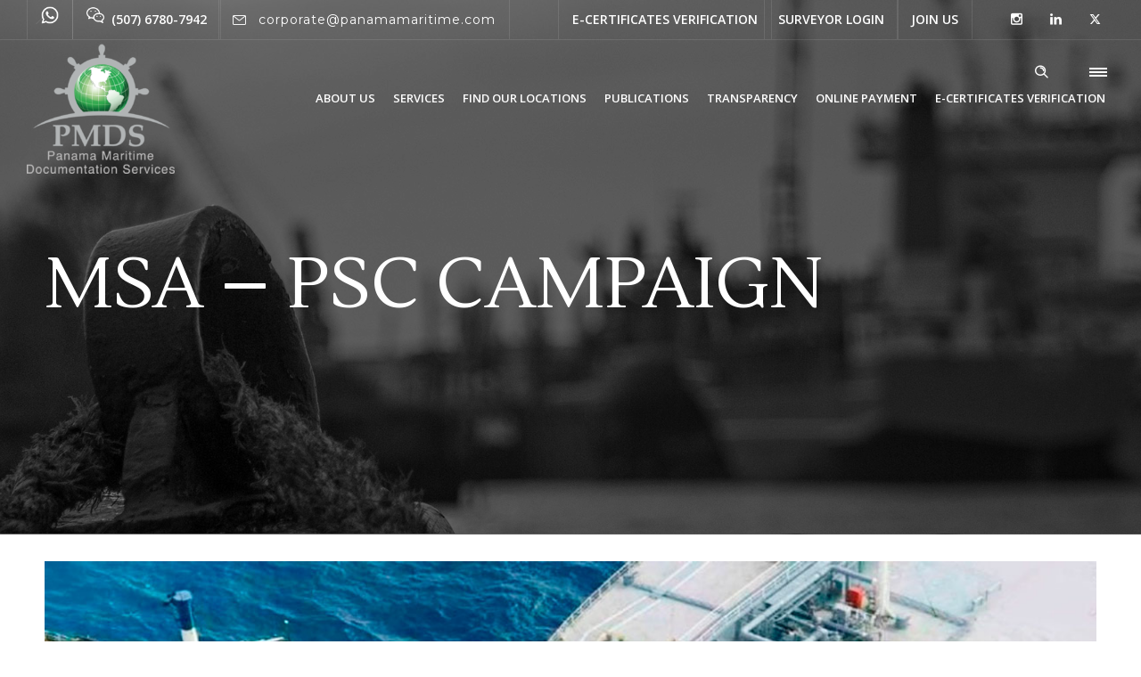

--- FILE ---
content_type: text/html; charset=UTF-8
request_url: https://panamamaritime.com/pmds/2021/04/27/msa-psc-campaignon/
body_size: 18865
content:
<!DOCTYPE html>
<!--[if lt IE 7]>      <html class="no-js ie lt-ie9 lt-ie8 lt-ie7" lang="en-US"> <![endif]-->
<!--[if IE 7]>         <html class="no-js ie lt-ie9 lt-ie8" lang="en-US"> <![endif]-->
<!--[if IE 8]>         <html class="no-js ie lt-ie9" lang="en-US"> <![endif]-->
<!--[if gt IE 8]>      <html class="no-js ie lt-ie10" lang="en-US"> <![endif]-->
<!--[if gt IE 9]><!--> <html class="no-ie" lang="en-US"> <!--<![endif]-->
<head>
<!-- Global site tag (gtag.js) - Google Analytics -->
<script async src="https://www.googletagmanager.com/gtag/js?id=G-ZBKYV1PM3G"></script>
<script>
  window.dataLayer = window.dataLayer || [];
  function gtag(){dataLayer.push(arguments);}
  gtag('js', new Date());

  gtag('config', 'G-ZBKYV1PM3G');
</script>
    <meta charset="utf-8">
    		<link rel="icon" type="image/png" href="https://panamamaritime.com/pmds/wp-content/uploads/sites/4/2020/01/favicon.png" />
					    <meta name="viewport" content="width=device-width, initial-scale=1.0" />
    <!--[if lte IE 9]>
        <script src="https://panamamaritime.com/pmds/wp-content/themes/dfd-ronneby/assets/js/html5shiv.js"></script>
    <![endif]-->
    <!--[if lte IE 8]>
        <script src="https://panamamaritime.com/pmds/wp-content/themes/dfd-ronneby/assets/js/excanvas.compiled.js"></script>
    <![endif]-->
    
	<link rel="alternate" type="application/rss+xml" title="Panama Maritime Documentation Services Feed" href="https://panamamaritime.com/pmds/feed/">
<meta name='robots' content='index, follow, max-image-preview:large, max-snippet:-1, max-video-preview:-1' />

	<!-- This site is optimized with the Yoast SEO plugin v24.8.1 - https://yoast.com/wordpress/plugins/seo/ -->
	<title>MSA - PSC CAMPAIGN - PMDS</title>
	<meta name="description" content="Flag Administrations recommends to all Ship-owners, operators and masters of vessels, to exercise extreme caution when operating or transiting the following areas and if necessary, increase the security conditions onboard to protect the vessel and crew: Lagos to the creek of the Niger Delta Gulf of Guinea Persian Gulf Strait of Hormuz Gulf of Oman Area near of Fujairah, UAE Yemen Suez" />
	<link rel="canonical" href="https://panamamaritime.com/pmds/2021/04/27/msa-psc-campaignon/" />
	<meta property="og:locale" content="en_US" />
	<meta property="og:type" content="article" />
	<meta property="og:title" content="MSA - PSC CAMPAIGN - PMDS" />
	<meta property="og:description" content="Flag Administrations recommends to all Ship-owners, operators and masters of vessels, to exercise extreme caution when operating or transiting the following areas and if necessary, increase the security conditions onboard to protect the vessel and crew: Lagos to the creek of the Niger Delta Gulf of Guinea Persian Gulf Strait of Hormuz Gulf of Oman Area near of Fujairah, UAE Yemen Suez" />
	<meta property="og:url" content="https://panamamaritime.com/pmds/2021/04/27/msa-psc-campaignon/" />
	<meta property="og:site_name" content="Panama Maritime Documentation Services" />
	<meta property="article:published_time" content="2021-04-27T22:09:04+00:00" />
	<meta property="article:modified_time" content="2021-06-02T21:43:35+00:00" />
	<meta property="og:image" content="https://panamamaritime.com/pmds/wp-content/uploads/sites/4/2021/04/china-msa-2.jpg" />
	<meta property="og:image:width" content="880" />
	<meta property="og:image:height" content="540" />
	<meta property="og:image:type" content="image/jpeg" />
	<meta name="author" content="pmds" />
	<meta name="twitter:card" content="summary_large_image" />
	<meta name="twitter:label1" content="Written by" />
	<meta name="twitter:data1" content="pmds" />
	<meta name="twitter:label2" content="Est. reading time" />
	<meta name="twitter:data2" content="3 minutes" />
	<script type="application/ld+json" class="yoast-schema-graph">{"@context":"https://schema.org","@graph":[{"@type":"WebPage","@id":"https://panamamaritime.com/pmds/2021/04/27/msa-psc-campaignon/","url":"https://panamamaritime.com/pmds/2021/04/27/msa-psc-campaignon/","name":"MSA - PSC CAMPAIGN - PMDS","isPartOf":{"@id":"https://panamamaritime.com/pmds/#website"},"primaryImageOfPage":{"@id":"https://panamamaritime.com/pmds/2021/04/27/msa-psc-campaignon/#primaryimage"},"image":{"@id":"https://panamamaritime.com/pmds/2021/04/27/msa-psc-campaignon/#primaryimage"},"thumbnailUrl":"https://panamamaritime.com/pmds/wp-content/uploads/sites/4/2021/04/china-msa-2.jpg","datePublished":"2021-04-27T22:09:04+00:00","dateModified":"2021-06-02T21:43:35+00:00","author":{"@id":"https://panamamaritime.com/pmds/#/schema/person/bcc8a2cdfc993ba6c2be88a480ed30ea"},"description":"Flag Administrations recommends to all Ship-owners, operators and masters of vessels, to exercise extreme caution when operating or transiting the following areas and if necessary, increase the security conditions onboard to protect the vessel and crew: Lagos to the creek of the Niger Delta Gulf of Guinea Persian Gulf Strait of Hormuz Gulf of Oman Area near of Fujairah, UAE Yemen Suez","breadcrumb":{"@id":"https://panamamaritime.com/pmds/2021/04/27/msa-psc-campaignon/#breadcrumb"},"inLanguage":"en-US","potentialAction":[{"@type":"ReadAction","target":["https://panamamaritime.com/pmds/2021/04/27/msa-psc-campaignon/"]}]},{"@type":"ImageObject","inLanguage":"en-US","@id":"https://panamamaritime.com/pmds/2021/04/27/msa-psc-campaignon/#primaryimage","url":"https://panamamaritime.com/pmds/wp-content/uploads/sites/4/2021/04/china-msa-2.jpg","contentUrl":"https://panamamaritime.com/pmds/wp-content/uploads/sites/4/2021/04/china-msa-2.jpg","width":880,"height":540},{"@type":"BreadcrumbList","@id":"https://panamamaritime.com/pmds/2021/04/27/msa-psc-campaignon/#breadcrumb","itemListElement":[{"@type":"ListItem","position":1,"name":"Home","item":"https://panamamaritime.com/pmds/"},{"@type":"ListItem","position":2,"name":"MSA &#8211; PSC CAMPAIGN"}]},{"@type":"WebSite","@id":"https://panamamaritime.com/pmds/#website","url":"https://panamamaritime.com/pmds/","name":"Panama Maritime Documentation Services","description":"","potentialAction":[{"@type":"SearchAction","target":{"@type":"EntryPoint","urlTemplate":"https://panamamaritime.com/pmds/?s={search_term_string}"},"query-input":{"@type":"PropertyValueSpecification","valueRequired":true,"valueName":"search_term_string"}}],"inLanguage":"en-US"},{"@type":"Person","@id":"https://panamamaritime.com/pmds/#/schema/person/bcc8a2cdfc993ba6c2be88a480ed30ea","name":"pmds","image":{"@type":"ImageObject","inLanguage":"en-US","@id":"https://panamamaritime.com/pmds/#/schema/person/image/","url":"https://secure.gravatar.com/avatar/b54c0d5c9d70cfbc407dbebb297e98d61ea83b6b6acdd4773d53061d07e8dd95?s=96&d=mm&r=g","contentUrl":"https://secure.gravatar.com/avatar/b54c0d5c9d70cfbc407dbebb297e98d61ea83b6b6acdd4773d53061d07e8dd95?s=96&d=mm&r=g","caption":"pmds"},"url":"https://panamamaritime.com/pmds/author/pmds/"}]}</script>
	<!-- / Yoast SEO plugin. -->


<link rel='dns-prefetch' href='//fonts.googleapis.com' />
<link rel='preconnect' href='https://fonts.gstatic.com' crossorigin />
<link rel="alternate" type="application/rss+xml" title="Panama Maritime Documentation Services &raquo; Feed" href="https://panamamaritime.com/pmds/feed/" />
<link rel="alternate" type="application/rss+xml" title="Panama Maritime Documentation Services &raquo; Comments Feed" href="https://panamamaritime.com/pmds/comments/feed/" />
<link rel="alternate" title="oEmbed (JSON)" type="application/json+oembed" href="https://panamamaritime.com/pmds/wp-json/oembed/1.0/embed?url=https%3A%2F%2Fpanamamaritime.com%2Fpmds%2F2021%2F04%2F27%2Fmsa-psc-campaignon%2F" />
<link rel="alternate" title="oEmbed (XML)" type="text/xml+oembed" href="https://panamamaritime.com/pmds/wp-json/oembed/1.0/embed?url=https%3A%2F%2Fpanamamaritime.com%2Fpmds%2F2021%2F04%2F27%2Fmsa-psc-campaignon%2F&#038;format=xml" />
<style id='wp-img-auto-sizes-contain-inline-css' type='text/css'>
img:is([sizes=auto i],[sizes^="auto," i]){contain-intrinsic-size:3000px 1500px}
/*# sourceURL=wp-img-auto-sizes-contain-inline-css */
</style>
<link rel="stylesheet" href="https://panamamaritime.com/pmds/wp-content/plugins/reusable-content-blocks/includes/css/reusablec-block.css?ver=6.9">
<style id='wp-emoji-styles-inline-css' type='text/css'>

	img.wp-smiley, img.emoji {
		display: inline !important;
		border: none !important;
		box-shadow: none !important;
		height: 1em !important;
		width: 1em !important;
		margin: 0 0.07em !important;
		vertical-align: -0.1em !important;
		background: none !important;
		padding: 0 !important;
	}
/*# sourceURL=wp-emoji-styles-inline-css */
</style>
<style id='wp-block-library-inline-css' type='text/css'>
:root{--wp-block-synced-color:#7a00df;--wp-block-synced-color--rgb:122,0,223;--wp-bound-block-color:var(--wp-block-synced-color);--wp-editor-canvas-background:#ddd;--wp-admin-theme-color:#007cba;--wp-admin-theme-color--rgb:0,124,186;--wp-admin-theme-color-darker-10:#006ba1;--wp-admin-theme-color-darker-10--rgb:0,107,160.5;--wp-admin-theme-color-darker-20:#005a87;--wp-admin-theme-color-darker-20--rgb:0,90,135;--wp-admin-border-width-focus:2px}@media (min-resolution:192dpi){:root{--wp-admin-border-width-focus:1.5px}}.wp-element-button{cursor:pointer}:root .has-very-light-gray-background-color{background-color:#eee}:root .has-very-dark-gray-background-color{background-color:#313131}:root .has-very-light-gray-color{color:#eee}:root .has-very-dark-gray-color{color:#313131}:root .has-vivid-green-cyan-to-vivid-cyan-blue-gradient-background{background:linear-gradient(135deg,#00d084,#0693e3)}:root .has-purple-crush-gradient-background{background:linear-gradient(135deg,#34e2e4,#4721fb 50%,#ab1dfe)}:root .has-hazy-dawn-gradient-background{background:linear-gradient(135deg,#faaca8,#dad0ec)}:root .has-subdued-olive-gradient-background{background:linear-gradient(135deg,#fafae1,#67a671)}:root .has-atomic-cream-gradient-background{background:linear-gradient(135deg,#fdd79a,#004a59)}:root .has-nightshade-gradient-background{background:linear-gradient(135deg,#330968,#31cdcf)}:root .has-midnight-gradient-background{background:linear-gradient(135deg,#020381,#2874fc)}:root{--wp--preset--font-size--normal:16px;--wp--preset--font-size--huge:42px}.has-regular-font-size{font-size:1em}.has-larger-font-size{font-size:2.625em}.has-normal-font-size{font-size:var(--wp--preset--font-size--normal)}.has-huge-font-size{font-size:var(--wp--preset--font-size--huge)}.has-text-align-center{text-align:center}.has-text-align-left{text-align:left}.has-text-align-right{text-align:right}.has-fit-text{white-space:nowrap!important}#end-resizable-editor-section{display:none}.aligncenter{clear:both}.items-justified-left{justify-content:flex-start}.items-justified-center{justify-content:center}.items-justified-right{justify-content:flex-end}.items-justified-space-between{justify-content:space-between}.screen-reader-text{border:0;clip-path:inset(50%);height:1px;margin:-1px;overflow:hidden;padding:0;position:absolute;width:1px;word-wrap:normal!important}.screen-reader-text:focus{background-color:#ddd;clip-path:none;color:#444;display:block;font-size:1em;height:auto;left:5px;line-height:normal;padding:15px 23px 14px;text-decoration:none;top:5px;width:auto;z-index:100000}html :where(.has-border-color){border-style:solid}html :where([style*=border-top-color]){border-top-style:solid}html :where([style*=border-right-color]){border-right-style:solid}html :where([style*=border-bottom-color]){border-bottom-style:solid}html :where([style*=border-left-color]){border-left-style:solid}html :where([style*=border-width]){border-style:solid}html :where([style*=border-top-width]){border-top-style:solid}html :where([style*=border-right-width]){border-right-style:solid}html :where([style*=border-bottom-width]){border-bottom-style:solid}html :where([style*=border-left-width]){border-left-style:solid}html :where(img[class*=wp-image-]){height:auto;max-width:100%}:where(figure){margin:0 0 1em}html :where(.is-position-sticky){--wp-admin--admin-bar--position-offset:var(--wp-admin--admin-bar--height,0px)}@media screen and (max-width:600px){html :where(.is-position-sticky){--wp-admin--admin-bar--position-offset:0px}}

/*# sourceURL=wp-block-library-inline-css */
</style><style id='global-styles-inline-css' type='text/css'>
:root{--wp--preset--aspect-ratio--square: 1;--wp--preset--aspect-ratio--4-3: 4/3;--wp--preset--aspect-ratio--3-4: 3/4;--wp--preset--aspect-ratio--3-2: 3/2;--wp--preset--aspect-ratio--2-3: 2/3;--wp--preset--aspect-ratio--16-9: 16/9;--wp--preset--aspect-ratio--9-16: 9/16;--wp--preset--color--black: #000000;--wp--preset--color--cyan-bluish-gray: #abb8c3;--wp--preset--color--white: #ffffff;--wp--preset--color--pale-pink: #f78da7;--wp--preset--color--vivid-red: #cf2e2e;--wp--preset--color--luminous-vivid-orange: #ff6900;--wp--preset--color--luminous-vivid-amber: #fcb900;--wp--preset--color--light-green-cyan: #7bdcb5;--wp--preset--color--vivid-green-cyan: #00d084;--wp--preset--color--pale-cyan-blue: #8ed1fc;--wp--preset--color--vivid-cyan-blue: #0693e3;--wp--preset--color--vivid-purple: #9b51e0;--wp--preset--gradient--vivid-cyan-blue-to-vivid-purple: linear-gradient(135deg,rgb(6,147,227) 0%,rgb(155,81,224) 100%);--wp--preset--gradient--light-green-cyan-to-vivid-green-cyan: linear-gradient(135deg,rgb(122,220,180) 0%,rgb(0,208,130) 100%);--wp--preset--gradient--luminous-vivid-amber-to-luminous-vivid-orange: linear-gradient(135deg,rgb(252,185,0) 0%,rgb(255,105,0) 100%);--wp--preset--gradient--luminous-vivid-orange-to-vivid-red: linear-gradient(135deg,rgb(255,105,0) 0%,rgb(207,46,46) 100%);--wp--preset--gradient--very-light-gray-to-cyan-bluish-gray: linear-gradient(135deg,rgb(238,238,238) 0%,rgb(169,184,195) 100%);--wp--preset--gradient--cool-to-warm-spectrum: linear-gradient(135deg,rgb(74,234,220) 0%,rgb(151,120,209) 20%,rgb(207,42,186) 40%,rgb(238,44,130) 60%,rgb(251,105,98) 80%,rgb(254,248,76) 100%);--wp--preset--gradient--blush-light-purple: linear-gradient(135deg,rgb(255,206,236) 0%,rgb(152,150,240) 100%);--wp--preset--gradient--blush-bordeaux: linear-gradient(135deg,rgb(254,205,165) 0%,rgb(254,45,45) 50%,rgb(107,0,62) 100%);--wp--preset--gradient--luminous-dusk: linear-gradient(135deg,rgb(255,203,112) 0%,rgb(199,81,192) 50%,rgb(65,88,208) 100%);--wp--preset--gradient--pale-ocean: linear-gradient(135deg,rgb(255,245,203) 0%,rgb(182,227,212) 50%,rgb(51,167,181) 100%);--wp--preset--gradient--electric-grass: linear-gradient(135deg,rgb(202,248,128) 0%,rgb(113,206,126) 100%);--wp--preset--gradient--midnight: linear-gradient(135deg,rgb(2,3,129) 0%,rgb(40,116,252) 100%);--wp--preset--font-size--small: 13px;--wp--preset--font-size--medium: 20px;--wp--preset--font-size--large: 36px;--wp--preset--font-size--x-large: 42px;--wp--preset--spacing--20: 0.44rem;--wp--preset--spacing--30: 0.67rem;--wp--preset--spacing--40: 1rem;--wp--preset--spacing--50: 1.5rem;--wp--preset--spacing--60: 2.25rem;--wp--preset--spacing--70: 3.38rem;--wp--preset--spacing--80: 5.06rem;--wp--preset--shadow--natural: 6px 6px 9px rgba(0, 0, 0, 0.2);--wp--preset--shadow--deep: 12px 12px 50px rgba(0, 0, 0, 0.4);--wp--preset--shadow--sharp: 6px 6px 0px rgba(0, 0, 0, 0.2);--wp--preset--shadow--outlined: 6px 6px 0px -3px rgb(255, 255, 255), 6px 6px rgb(0, 0, 0);--wp--preset--shadow--crisp: 6px 6px 0px rgb(0, 0, 0);}:where(.is-layout-flex){gap: 0.5em;}:where(.is-layout-grid){gap: 0.5em;}body .is-layout-flex{display: flex;}.is-layout-flex{flex-wrap: wrap;align-items: center;}.is-layout-flex > :is(*, div){margin: 0;}body .is-layout-grid{display: grid;}.is-layout-grid > :is(*, div){margin: 0;}:where(.wp-block-columns.is-layout-flex){gap: 2em;}:where(.wp-block-columns.is-layout-grid){gap: 2em;}:where(.wp-block-post-template.is-layout-flex){gap: 1.25em;}:where(.wp-block-post-template.is-layout-grid){gap: 1.25em;}.has-black-color{color: var(--wp--preset--color--black) !important;}.has-cyan-bluish-gray-color{color: var(--wp--preset--color--cyan-bluish-gray) !important;}.has-white-color{color: var(--wp--preset--color--white) !important;}.has-pale-pink-color{color: var(--wp--preset--color--pale-pink) !important;}.has-vivid-red-color{color: var(--wp--preset--color--vivid-red) !important;}.has-luminous-vivid-orange-color{color: var(--wp--preset--color--luminous-vivid-orange) !important;}.has-luminous-vivid-amber-color{color: var(--wp--preset--color--luminous-vivid-amber) !important;}.has-light-green-cyan-color{color: var(--wp--preset--color--light-green-cyan) !important;}.has-vivid-green-cyan-color{color: var(--wp--preset--color--vivid-green-cyan) !important;}.has-pale-cyan-blue-color{color: var(--wp--preset--color--pale-cyan-blue) !important;}.has-vivid-cyan-blue-color{color: var(--wp--preset--color--vivid-cyan-blue) !important;}.has-vivid-purple-color{color: var(--wp--preset--color--vivid-purple) !important;}.has-black-background-color{background-color: var(--wp--preset--color--black) !important;}.has-cyan-bluish-gray-background-color{background-color: var(--wp--preset--color--cyan-bluish-gray) !important;}.has-white-background-color{background-color: var(--wp--preset--color--white) !important;}.has-pale-pink-background-color{background-color: var(--wp--preset--color--pale-pink) !important;}.has-vivid-red-background-color{background-color: var(--wp--preset--color--vivid-red) !important;}.has-luminous-vivid-orange-background-color{background-color: var(--wp--preset--color--luminous-vivid-orange) !important;}.has-luminous-vivid-amber-background-color{background-color: var(--wp--preset--color--luminous-vivid-amber) !important;}.has-light-green-cyan-background-color{background-color: var(--wp--preset--color--light-green-cyan) !important;}.has-vivid-green-cyan-background-color{background-color: var(--wp--preset--color--vivid-green-cyan) !important;}.has-pale-cyan-blue-background-color{background-color: var(--wp--preset--color--pale-cyan-blue) !important;}.has-vivid-cyan-blue-background-color{background-color: var(--wp--preset--color--vivid-cyan-blue) !important;}.has-vivid-purple-background-color{background-color: var(--wp--preset--color--vivid-purple) !important;}.has-black-border-color{border-color: var(--wp--preset--color--black) !important;}.has-cyan-bluish-gray-border-color{border-color: var(--wp--preset--color--cyan-bluish-gray) !important;}.has-white-border-color{border-color: var(--wp--preset--color--white) !important;}.has-pale-pink-border-color{border-color: var(--wp--preset--color--pale-pink) !important;}.has-vivid-red-border-color{border-color: var(--wp--preset--color--vivid-red) !important;}.has-luminous-vivid-orange-border-color{border-color: var(--wp--preset--color--luminous-vivid-orange) !important;}.has-luminous-vivid-amber-border-color{border-color: var(--wp--preset--color--luminous-vivid-amber) !important;}.has-light-green-cyan-border-color{border-color: var(--wp--preset--color--light-green-cyan) !important;}.has-vivid-green-cyan-border-color{border-color: var(--wp--preset--color--vivid-green-cyan) !important;}.has-pale-cyan-blue-border-color{border-color: var(--wp--preset--color--pale-cyan-blue) !important;}.has-vivid-cyan-blue-border-color{border-color: var(--wp--preset--color--vivid-cyan-blue) !important;}.has-vivid-purple-border-color{border-color: var(--wp--preset--color--vivid-purple) !important;}.has-vivid-cyan-blue-to-vivid-purple-gradient-background{background: var(--wp--preset--gradient--vivid-cyan-blue-to-vivid-purple) !important;}.has-light-green-cyan-to-vivid-green-cyan-gradient-background{background: var(--wp--preset--gradient--light-green-cyan-to-vivid-green-cyan) !important;}.has-luminous-vivid-amber-to-luminous-vivid-orange-gradient-background{background: var(--wp--preset--gradient--luminous-vivid-amber-to-luminous-vivid-orange) !important;}.has-luminous-vivid-orange-to-vivid-red-gradient-background{background: var(--wp--preset--gradient--luminous-vivid-orange-to-vivid-red) !important;}.has-very-light-gray-to-cyan-bluish-gray-gradient-background{background: var(--wp--preset--gradient--very-light-gray-to-cyan-bluish-gray) !important;}.has-cool-to-warm-spectrum-gradient-background{background: var(--wp--preset--gradient--cool-to-warm-spectrum) !important;}.has-blush-light-purple-gradient-background{background: var(--wp--preset--gradient--blush-light-purple) !important;}.has-blush-bordeaux-gradient-background{background: var(--wp--preset--gradient--blush-bordeaux) !important;}.has-luminous-dusk-gradient-background{background: var(--wp--preset--gradient--luminous-dusk) !important;}.has-pale-ocean-gradient-background{background: var(--wp--preset--gradient--pale-ocean) !important;}.has-electric-grass-gradient-background{background: var(--wp--preset--gradient--electric-grass) !important;}.has-midnight-gradient-background{background: var(--wp--preset--gradient--midnight) !important;}.has-small-font-size{font-size: var(--wp--preset--font-size--small) !important;}.has-medium-font-size{font-size: var(--wp--preset--font-size--medium) !important;}.has-large-font-size{font-size: var(--wp--preset--font-size--large) !important;}.has-x-large-font-size{font-size: var(--wp--preset--font-size--x-large) !important;}
/*# sourceURL=global-styles-inline-css */
</style>

<style id='classic-theme-styles-inline-css' type='text/css'>
/*! This file is auto-generated */
.wp-block-button__link{color:#fff;background-color:#32373c;border-radius:9999px;box-shadow:none;text-decoration:none;padding:calc(.667em + 2px) calc(1.333em + 2px);font-size:1.125em}.wp-block-file__button{background:#32373c;color:#fff;text-decoration:none}
/*# sourceURL=/wp-includes/css/classic-themes.min.css */
</style>
<link rel="stylesheet" href="https://panamamaritime.com/pmds/wp-content/plugins/agile-store-locator/public/css/init.css?ver=4.10.14">
<link rel="stylesheet" href="https://panamamaritime.com/pmds/wp-content/plugins/ronneby-core/inc/redux_framework/redux-core/assets/css/extendify-utilities.css?ver=4.4.11.1">
<link rel="stylesheet" href="https://panamamaritime.com/pmds/wp-content/themes/dfd-ronneby/assets/css/styled-button.css">
<link rel="stylesheet" href="https://panamamaritime.com/pmds/wp-content/plugins/js_composer/assets/css/js_composer.min.css?ver=8.7.2">
<link rel="stylesheet" href="https://panamamaritime.com/pmds/wp-content/themes/dfd-ronneby/assets/css/visual-composer.css">
<link rel="stylesheet" href="https://panamamaritime.com/pmds/wp-content/themes/dfd-ronneby/assets/css/app.css">
<link rel="stylesheet" href="https://panamamaritime.com/pmds/wp-content/themes/dfd-ronneby/assets/css/mobile-responsive.css">
<link rel="stylesheet" href="//panamamaritime.com/pmds/wp-content/uploads/sites/4/redux/options.css">
<link rel="stylesheet" href="https://panamamaritime.com/pmds/wp-content/themes/dfd-ronneby_child/style.css">
<style id='main-style-inline-css' type='text/css'>
body {background-repeat: repeat !important;}
/*# sourceURL=main-style-inline-css */
</style>
<link rel="stylesheet" href="https://panamamaritime.com/pmds/wp-content/themes/dfd-ronneby/assets/css/site-preloader.css">
<link rel="stylesheet" href="https://panamamaritime.com/pmds/wp-content/plugins/Ultimate_VC_Addons/assets/min-css/ultimate.min.css?ver=3.21.2">
<link rel="stylesheet" href="https://panamamaritime.com/pmds/wp-content/themes/dfd-ronneby/assets/fonts/dfd_icon_set/dfd_icon_set.css?ver=6.9">
<link rel="preload" as="style" href="https://fonts.googleapis.com/css?family=Montserrat:100,200,300,400,500,600,700,800,900,100italic,200italic,300italic,400italic,500italic,600italic,700italic,800italic,900italic%7COpen%20Sans:300,400,500,600,700,800,300italic,400italic,500italic,600italic,700italic,800italic%7CLustria:400&#038;subset=latin&#038;display=swap&#038;ver=1763585041" /><link rel="stylesheet" href="https://fonts.googleapis.com/css?family=Montserrat:100,200,300,400,500,600,700,800,900,100italic,200italic,300italic,400italic,500italic,600italic,700italic,800italic,900italic%7COpen%20Sans:300,400,500,600,700,800,300italic,400italic,500italic,600italic,700italic,800italic%7CLustria:400&#038;subset=latin&#038;display=swap&#038;ver=1763585041" media="print" onload="this.media='all'"><noscript><link rel="stylesheet" href="https://fonts.googleapis.com/css?family=Montserrat:100,200,300,400,500,600,700,800,900,100italic,200italic,300italic,400italic,500italic,600italic,700italic,800italic,900italic%7COpen%20Sans:300,400,500,600,700,800,300italic,400italic,500italic,600italic,700italic,800italic%7CLustria:400&#038;subset=latin&#038;display=swap&#038;ver=1763585041" /></noscript><script type="text/javascript" src="https://panamamaritime.com/pmds/wp-includes/js/jquery/jquery.min.js?ver=3.7.1" id="jquery-core-js"></script>
<script type="text/javascript" src="https://panamamaritime.com/pmds/wp-includes/js/jquery/jquery-migrate.min.js?ver=3.4.1" id="jquery-migrate-js"></script>
<script type="text/javascript" src="https://panamamaritime.com/pmds/wp-content/themes/dfd-ronneby/assets/js/jquery.queryloader2.min.js" id="dfd_queryloader2-js"></script>
<script type="text/javascript" src="https://panamamaritime.com/pmds/wp-includes/js/jquery/ui/core.min.js?ver=1.13.3" id="jquery-ui-core-js"></script>
<script type="text/javascript" src="https://panamamaritime.com/pmds/wp-content/plugins/Ultimate_VC_Addons/assets/min-js/ultimate.min.js?ver=3.21.2" id="ultimate-vc-addons-script-js"></script>
<script type="text/javascript" src="https://panamamaritime.com/pmds/wp-content/plugins/Ultimate_VC_Addons/assets/min-js/ultimate_bg.min.js?ver=3.21.2" id="ultimate-vc-addons-row-bg-js"></script>
<script></script><link rel="https://api.w.org/" href="https://panamamaritime.com/pmds/wp-json/" /><link rel="alternate" title="JSON" type="application/json" href="https://panamamaritime.com/pmds/wp-json/wp/v2/posts/4300" /><link rel="EditURI" type="application/rsd+xml" title="RSD" href="https://panamamaritime.com/pmds/xmlrpc.php?rsd" />
<meta name="generator" content="WordPress 6.9" />
<link rel='shortlink' href='https://panamamaritime.com/pmds/?p=4300' />
<meta name="generator" content="Redux 4.4.11.1" /><meta property="og:image" content="https://panamamaritime.com/pmds/wp-content/uploads/sites/4/2021/04/china-msa-2.jpg" /><meta property="og:image:width" content="880" /><meta property="og:image:height" content="540" /><meta property="og:url" content="https://panamamaritime.com/pmds/2021/04/27/msa-psc-campaignon/" /><meta property="og:title" content="MSA &#8211; PSC CAMPAIGN" /><style type="text/css">.recentcomments a{display:inline !important;padding:0 !important;margin:0 !important;}</style><meta name="generator" content="Powered by WPBakery Page Builder - drag and drop page builder for WordPress."/>
<style data-type="vc_custom-css">@media only screen and (max-width: 1280px) and (min-width: 1024px){
    .bg-position-class .dfd-row-bg-image {
        background-position: -25% !important;
    }
}
@media only screen and (max-width: 1024px) and (min-width: 801px){
    .bg-position-class .dfd-row-bg-image {
        background-position: -90% !important;
    } 
}

@media only screen and (max-width: 1366px){
   .vc-row-wrapper .custom-position-colum-class-2{
        padding-right: 7% !important;
    } 
}
@media only screen and (max-width: 525px){
    .page-title{
        font-size: 40px !important;
    }
}
@media only screen and (max-width: 798px){
    .bog-img-size img{
        width: 80% !important;
    }
}
@media only screen and (max-width: 480px){
    .custom-info-box-content .content-wrap{
        float: none !important;
        width: 100% !important;
    }   
}
@media only screen and (max-width: 1100px){
    .sidr .sidr-top{
        padding: 0px 45px 20px 45px;
    }
}
@media only screen and (max-width: 768px){
    #layout {
        margin: 0px 0;
    }
}
@media only screen and (max-width: 480px){
    #header-container:not(.small) #header .header-wrap > .row:last-child .columns.header-main-panel .header-col-left {
        height: 160px;
        padding: 20px 0;
        
    }
    #header-container:not(.small) #header .header-wrap > .row:last-child .columns.header-main-panel .header-col-right {
        height: 160px;
        padding: 5px 0;
    }
    .footer-logo-clm {
        padding: 0px 75px;
    }
}
.page-title{
    color: #fff !important;
}
.about-author{
    display: none !important;
}
#respond{
    display: none !important;
}
/*************************************************************************/
.bog-img-size img{
    width: 50% !important;
}

.pmds-services-header{
    top: -30px !important;
}
.page-title{
    padding-top: 50px !important;
}
.post .entry-content p, .search-results #main-content .post .entry-content p, .search-results #main-content article .entry-content p{
    margin-bottom: 0px !important;
}</style><meta name="generator" content="Powered by Slider Revolution 6.7.38 - responsive, Mobile-Friendly Slider Plugin for WordPress with comfortable drag and drop interface." />
<link rel="icon" href="https://panamamaritime.com/pmds/wp-content/uploads/sites/4/2020/01/cropped-favicon-32x32.png" sizes="32x32" />
<link rel="icon" href="https://panamamaritime.com/pmds/wp-content/uploads/sites/4/2020/01/cropped-favicon-192x192.png" sizes="192x192" />
<link rel="apple-touch-icon" href="https://panamamaritime.com/pmds/wp-content/uploads/sites/4/2020/01/cropped-favicon-180x180.png" />
<meta name="msapplication-TileImage" content="https://panamamaritime.com/pmds/wp-content/uploads/sites/4/2020/01/cropped-favicon-270x270.png" />
<script type="text/javascript">jQuery(document).ready(function(){
					jQuery(".ult_modal-body iframe").each(function(index, element) {
						var w = jQuery(this).attr("width");
						var h = jQuery(this).attr("height");
						var st = '<style type="text/css" id="modal-css">';
							st += "#"+jQuery(this).closest(".ult-overlay").attr("id")+" iframe{width:"+w+"px !important;height:"+h+"px !important;}";
							st += ".fluid-width-video-wrapper{padding: 0 !important;}";
							st += "</style>";
						jQuery("head").append(st);
					});
				});</script><script>function setREVStartSize(e){
			//window.requestAnimationFrame(function() {
				window.RSIW = window.RSIW===undefined ? window.innerWidth : window.RSIW;
				window.RSIH = window.RSIH===undefined ? window.innerHeight : window.RSIH;
				try {
					var pw = document.getElementById(e.c).parentNode.offsetWidth,
						newh;
					pw = pw===0 || isNaN(pw) || (e.l=="fullwidth" || e.layout=="fullwidth") ? window.RSIW : pw;
					e.tabw = e.tabw===undefined ? 0 : parseInt(e.tabw);
					e.thumbw = e.thumbw===undefined ? 0 : parseInt(e.thumbw);
					e.tabh = e.tabh===undefined ? 0 : parseInt(e.tabh);
					e.thumbh = e.thumbh===undefined ? 0 : parseInt(e.thumbh);
					e.tabhide = e.tabhide===undefined ? 0 : parseInt(e.tabhide);
					e.thumbhide = e.thumbhide===undefined ? 0 : parseInt(e.thumbhide);
					e.mh = e.mh===undefined || e.mh=="" || e.mh==="auto" ? 0 : parseInt(e.mh,0);
					if(e.layout==="fullscreen" || e.l==="fullscreen")
						newh = Math.max(e.mh,window.RSIH);
					else{
						e.gw = Array.isArray(e.gw) ? e.gw : [e.gw];
						for (var i in e.rl) if (e.gw[i]===undefined || e.gw[i]===0) e.gw[i] = e.gw[i-1];
						e.gh = e.el===undefined || e.el==="" || (Array.isArray(e.el) && e.el.length==0)? e.gh : e.el;
						e.gh = Array.isArray(e.gh) ? e.gh : [e.gh];
						for (var i in e.rl) if (e.gh[i]===undefined || e.gh[i]===0) e.gh[i] = e.gh[i-1];
											
						var nl = new Array(e.rl.length),
							ix = 0,
							sl;
						e.tabw = e.tabhide>=pw ? 0 : e.tabw;
						e.thumbw = e.thumbhide>=pw ? 0 : e.thumbw;
						e.tabh = e.tabhide>=pw ? 0 : e.tabh;
						e.thumbh = e.thumbhide>=pw ? 0 : e.thumbh;
						for (var i in e.rl) nl[i] = e.rl[i]<window.RSIW ? 0 : e.rl[i];
						sl = nl[0];
						for (var i in nl) if (sl>nl[i] && nl[i]>0) { sl = nl[i]; ix=i;}
						var m = pw>(e.gw[ix]+e.tabw+e.thumbw) ? 1 : (pw-(e.tabw+e.thumbw)) / (e.gw[ix]);
						newh =  (e.gh[ix] * m) + (e.tabh + e.thumbh);
					}
					var el = document.getElementById(e.c);
					if (el!==null && el) el.style.height = newh+"px";
					el = document.getElementById(e.c+"_wrapper");
					if (el!==null && el) {
						el.style.height = newh+"px";
						el.style.display = "block";
					}
				} catch(e){
					console.log("Failure at Presize of Slider:" + e)
				}
			//});
		  };</script>
		<style type="text/css" id="wp-custom-css">
			.pmg-email a {
	word-break: break-word;
font-weight: 300 !important;
font-size: 14px !important;
}

.dfd-row-bg-wrap.dfd-row-bg-image.dfd_simple_image, .dfd-stuning-header-bg-container {
filter: brightness(50%);
-webkit-filter: brightness(50%);
}

#menu-main-menu-pmds .menu-item-depth-0:last-child {
	display: block !important;
}

.footer-link a {
    font-family: Open Sans !important;
}
.pmg-footer-font a{
	font-weight: 300 !important;
}
.mobile-footer-title{
	text-align: center !important;
}
.nav-menu .mega-menu-item .item-title {
	letter-spacing: 0px !important;
}
/*Header Mobile Responsive*/
@media only screen and (max-width: 1100px){
    .sidr .sidr-top{
        padding: 0px 45px 20px 45px;
    }
	.pmg-text-justify.pmg-p-text {
    word-break: break-all;
	}
}
@media only screen and (max-width: 480px){
    #header-container:not(.small) #header .header-wrap > .row:last-child .columns.header-main-panel .header-col-left {
        height: 160px;
        padding: 20px 0;
        
    }
    #header-container:not(.small) #header .header-wrap > .row:last-child .columns.header-main-panel .header-col-right {
        height: 160px;
        padding: 5px 0;
    }
    .footer-logo-clm {
        padding: 0px 75px;
    }
}

/*Agregado de items en menu sticky*/
.add-on{
	display: none;
}
.small .add-on{
	display: block;
}
.sidr .add-on{
	display: none;
}
.add-mobile{
	display: none;
}
.sidr .add-mobile{
	display:block;
}
@media only screen and (max-width: 1690px) and (min-width: 1512px){
#header-container.small:not(.header-style-7):not(.header-style-14) #header nav.mega-menu .main-menu-link {
    letter-spacing:0px !important;
		font-size: 13px;
		padding: 0px 16px;
	}
	#menu-main-menu-pmds {
    margin-right: -75px;
	}
	.header-col-fluid {
		margin-right:100px !important;
	}
}
@media only screen and (max-width: 1511px) and (min-width: 1428px){
#header-container.small:not(.header-style-7):not(.header-style-14) #header nav.mega-menu .main-menu-link {
    letter-spacing:-0.4px !important;
		font-size: 12px;
		padding: 0px 9px;
	}
	#menu-main-menu-pmds {
    margin-right: -75px;
	}
	.header-col-fluid {
		margin-right:180px;
	}
}

@media only screen and (max-width: 1427px) and (min-width: 1366px){
#header-container.small:not(.header-style-7):not(.header-style-14) #header nav.mega-menu .main-menu-link {
    font-size: 12px;
    letter-spacing: -0.4px !important;
		padding: 0px 8px;
}
		.nav-menu .mega-menu-item .item-title{
		padding: 0 15px;
	}
	#menu-main-menu-pmds {
    margin-right: -100px;
	}
	.header-col-fluid {
		margin-right:210px;
	}
}
@media only screen and (max-width: 1366px) and (min-width: 1280px){
#header-container.small:not(.header-style-7):not(.header-style-14) #header nav.mega-menu .main-menu-link {
    font-size: 11px;
    letter-spacing: -0.4px !important;
			padding: 0 5px;
}
	.nav-menu .mega-menu-item .item-title{
		padding: 0 10px;
	}
	#menu-main-menu-pmds {
    margin-right: -100px;
	}
	.header-col-fluid {
		margin-right:210px;
	}
}
@media only screen and (max-width: 1279px) and (min-width: 1186px){
#header-container.small:not(.header-style-7):not(.header-style-14) #header nav.mega-menu .main-menu-link {
    margin: 0px;
    font-size: 11px;
    letter-spacing: -0.4px !important;
	padding: 0px 5px;
}
		.nav-menu .mega-menu-item .item-title{
		padding: 0 10px;
	}
	#menu-main-menu-pmds {
		margin-right: -100px;
	}
	.header-col-fluid {
		margin-right:150px;
	}
	
	.header-info-panel a{
		font-size:11px;
	}
	.header-info-panel img{
		font-size:11px;
	}
/*	.top-info .top-p .special-btn {
		margin-right:72px !important;
	}*/
}
@media only screen and (max-width: 1185px) and (min-width: 1101px){
	#header-container.small:not(.header-style-7):not(.header-style-14) #header nav.mega-menu .main-menu-link {
		font-size: 10px;
		letter-spacing: -0.5px !important;
		padding: 0px 5px;
	}
			.nav-menu .mega-menu-item .item-title{
		padding: 0 12px;
		font-size: 11px;
		letter-spacing: 0px;
	}
	#menu-main-menu-pmds {
		margin-right: -170px;
	}
	.header-col-fluid {
		margin-right:150px !important;
	}
	.header-info-panel a{
		font-size:11px;
	}
	.header-info-panel img{
		font-size:11px;
	}
}

@media only screen and (min-width: 1101px) {
	
	.nav-menu .mega-menu-item .item-title{
	/*	padding: 0 12px;*/
		font-size: 13px;
		letter-spacing: 0px;
	}
	
	.header-col-fluid {
		margin-right: 100px !important;
	}
}

.type-post .wpb_wrapper p > a:not(.dk_toggle) {
    text-decoration: underline;
}		</style>
		<style type="text/css" data-type="vc_shortcodes-custom-css">.vc_custom_1590677881304{padding-bottom: 30px !important;}.vc_custom_1619560381912{background-position: center !important;background-repeat: no-repeat !important;background-size: cover !important;}</style><noscript><style> .wpb_animate_when_almost_visible { opacity: 1; }</style></noscript>

<link href="https://fonts.googleapis.com/css?family=Lustria|Open+Sans&display=swap" rel="stylesheet">
<link rel="stylesheet" href="//fonts.googleapis.com/css?family=Montserrat%3Aregular%2C700&#038;ver=6.9">
<link rel="stylesheet" href="//fonts.googleapis.com/css?family=Open+Sans%3A300%2C300italic%2Cregular%2Citalic%2C600%2C600italic%2C700%2C700italic%2C800%2C800italic&#038;ver=6.9">
<link rel="stylesheet" href="//panamamaritime.com/pmds/wp-content/plugins/revslider/sr6/assets/css/rs6.css?ver=6.7.38">
<style id='rs-plugin-settings-inline-css' type='text/css'>
#rs-demo-id {}
/*# sourceURL=rs-plugin-settings-inline-css */
</style>
</head>
<body class="wp-singular post-template-default single single-post postid-4300 single-format-standard wp-theme-dfd-ronneby wp-child-theme-dfd-ronneby_child dfd-page-title-msa-psc-campaignon dfd-smooth-scroll wpb-js-composer js-comp-ver-8.7.2 vc_responsive" data-directory="https://panamamaritime.com/pmds/wp-content/themes/dfd-ronneby"  data-header-responsive-width="1101" data-share-pretty="Share" data-next-pretty="next" data-prev-pretty="prev">
					<script type="text/javascript">
				(function($) {
					$('head').append('<style type="text/css">#qLpercentage {font-family: texgyreadventorregular;font-size: 45px;font-style: normal;text-transform: uppercase;line-height: 55px;letter-spacing: 2px;color: #ffffff;}</style>');
				})(jQuery);
				</script>
							<div id="qLoverlay">';
				<div id="qLbar_wrap" class="dfd_preloader_css_animation" style="">
					<div id="dfd-preloader-animation" class="dfd-preloader-style-1"><span class="item-one"></span><span class="item-two"></span><span class="item-three"></span><span class="item-four"></span><span class="item-five"></span></div>				</div>
			</div>
									<section id="side-area" class="side-area-widget " style="background-color: #f9f9f9; background-repeat: no-repeat;">
					<div class="dfd-side-area-mask side-area-controller"></div>
					<div class="widget-vertical-scroll">
						<div id="nav_menu-2" class="widget widget_nav_menu"><ul id="menu-side-menu-pmds" class="menu"><li id="nav-menu-item-2926-6970ab25f1730" class="mega-menu-item nav-item menu-item-depth-0 "><a href="/" class="menu-link main-menu-link item-title">Home</a></li>
<li id="nav-menu-item-2927-6970ab25f17f9" class="mega-menu-item nav-item menu-item-depth-0 "><a href="/pmds/" class="menu-link main-menu-link item-title">Panama Maritime Documentation Services, Inc. (PMDS)</a></li>
<li id="nav-menu-item-2928-6970ab25f1876" class="mega-menu-item nav-item menu-item-depth-0 "><a href="/mtcc/" class="menu-link main-menu-link item-title">Marine Training and Certification Centre (MTCC)</a></li>
<li id="nav-menu-item-2929-6970ab25f18eb" class="mega-menu-item nav-item menu-item-depth-0 "><a href="/torrijos-asociados/" class="menu-link main-menu-link item-title">Torrijos &#038; Asociados</a></li>
<li id="nav-menu-item-2930-6970ab25f1960" class="mega-menu-item nav-item menu-item-depth-0 "><a href="/imi/" class="menu-link main-menu-link item-title">International Maritime Inspector (IMI)</a></li>
</ul></div>					</div>
				</section>
			
				<div class="form-search-section" style="display: none;">
	<div class="row">
		<form role="search" method="get" id="searchform_6970ab25f1fe3" class="form-search" action="https://panamamaritime.com/pmds/">
	<i class="dfdicon-header-search-icon inside-search-icon"></i>
	<input type="text" value="" name="s" id="s_6970ab25f1fe0" class="search-query" placeholder="Search on site..." aria-label="Search on site">
	<input type="submit" value="Search" class="btn">
	<i class="header-search-switcher close-search"></i>
	</form>	</div>
</div><div id="header-container" class="header-style-2 header-layout-fullwidth sticky-header-enabled simple logo-position-left menu-position-top  dfd-new-headers dfd-enable-mega-menu dfd-enable-headroom dfd-header-layout-fixed with-top-panel">
	<section id="header">
					<div class="header-top-panel">
				<div class="row">
					<div class="columns twelve header-info-panel">
							<div class="top-info"><span class="top-p">
<a href="https://wa.me/50767807942" target=" _blank"><span class="whatsapp-btn"><img src="/mtcc/wp-content/uploads/sites/6/2020/07/whatsapp-white.png" alt="Whatsapp" style="width: 20px">
</span>
</a>
<span class="head-cel-btn"><img src="/mtcc/wp-content/uploads/sites/6/2020/07/wechat-white.png" alt="Wechat" style="width: 20px;margin-right: 8px">(507) 6780-7942
</span>
<span class="dfd-top-info-delim"></span>
<span class="head-mail-btn"><i class="dfd-icon-email_2"></i><span class="dfd-top-info-delim-blank"></span>
<a href="mailto:corporate@panamamaritime.com" style="letter-spacing: 1px">corporate@panamamaritime.com</a>
</span> 
<span class="special-btn" style="margin-right:225px">
<a href="https://pmds.selfip.com/eportal/qrcerts_web" target="_blank">e-Certificates Verification
</a>
</span>
<span class="special-btn" style="margin-right:83px">
<a href="http://repositorio.panamamaritime.com/login" target="_blank">Surveyor Login
</a>
</span>
<span class="special-btn">
<a href="/pmds/join-us">Join Us</a>
</span>
</span></div>
						
												
													<div class="widget soc-icons dfd-soc-icons-hover-style-26">
								<a href="https://www.instagram.com/pmdspanama/" class="in soc_icon-instagram" title="Instagram" target="_blank"><span class="line-top-left soc_icon-instagram"></span><span class="line-top-center soc_icon-instagram"></span><span class="line-top-right soc_icon-instagram"></span><span class="line-bottom-left soc_icon-instagram"></span><span class="line-bottom-center soc_icon-instagram"></span><span class="line-bottom-right soc_icon-instagram"></span><i class="soc_icon-instagram"></i></a><a href="https://www.linkedin.com/company/panamamaritime/" class="li soc_icon-linkedin" title="LinkedIN" target="_blank"><span class="line-top-left soc_icon-linkedin"></span><span class="line-top-center soc_icon-linkedin"></span><span class="line-top-right soc_icon-linkedin"></span><span class="line-bottom-left soc_icon-linkedin"></span><span class="line-bottom-center soc_icon-linkedin"></span><span class="line-bottom-right soc_icon-linkedin"></span><i class="soc_icon-linkedin"></i></a><a href="https://twitter.com/panamamaritimeg" class="tw dfd-added-icon-twitter-x-logo" title="Twitter" target="_blank"><span class="line-top-left dfd-added-icon-twitter-x-logo"></span><span class="line-top-center dfd-added-icon-twitter-x-logo"></span><span class="line-top-right dfd-added-icon-twitter-x-logo"></span><span class="line-bottom-left dfd-added-icon-twitter-x-logo"></span><span class="line-bottom-center dfd-added-icon-twitter-x-logo"></span><span class="line-bottom-right dfd-added-icon-twitter-x-logo"></span><i class="dfd-added-icon-twitter-x-logo"></i></a>							</div>
																							</div>
									</div>
			</div>
						<div class="header-wrap">
			<div class="row decorated">
				<div class="columns twelve header-main-panel">
					<div class="header-col-left">
						<div class="mobile-logo">
															<a href="https://panamamaritime.com/pmds" title="Home"><img src="https://panamamaritime.com/pmds/wp-content/uploads/sites/4/2020/09/pmds-logo-light.png" alt="logo"/></a>
													</div>
														<div class="logo-for-panel">
		<div class="inline-block">
			<a href="https://panamamaritime.com/pmds">
				<img src="https://panamamaritime.com/pmds/wp-content/uploads/sites/4/2020/09/pmds-logo-dark-166x150.png" alt="Panama Maritime Documentation Services" data-retina="https://panamamaritime.com/pmds/wp-content/uploads/sites/4/2020/09/pmds-logo-dark.png" data-retina_w="747" data-retina_h="677" style="height: 150px;" />
			</a>
		</div>
	</div>
																	</div>
					<div class="header-col-right text-center clearfix">
															<div class="header-icons-wrapper">
									<div class="dl-menuwrapper">
	<a href="#sidr" class="dl-trigger icon-mobile-menu dfd-vertical-aligned" id="mobile-menu" aria-label="Open mobile menu">
		<span class="icon-wrap dfd-middle-line"></span>
		<span class="icon-wrap dfd-top-line"></span>
		<span class="icon-wrap dfd-bottom-line"></span>
	</a>
</div>											<div class="side-area-controller-wrap">
			<a href="#" class="side-area-controller">
				<span class="icon-wrap dfd-middle-line"></span>
				<span class="icon-wrap dfd-top-line"></span>
				<span class="icon-wrap dfd-bottom-line"></span>
			</a>
		</div>
																					<div class="form-search-wrap">
		<a href="#" class="header-search-switcher dfd-icon-zoom" aria-label="Header search"></a>
	</div>
																	</div>
																			</div>
					<div class="header-col-fluid">
													<a href="https://panamamaritime.com/pmds" title="Home" class="fixed-header-logo">
								<img src="https://panamamaritime.com/pmds/wp-content/uploads/sites/4/2020/09/pmds-logo-light.png" alt="logo"/>
							</a>
												<nav class="mega-menu clearfix dfd-disable-menu-delimiters dfd-disable-menu-line-animated text-right" id="main_mega_menu">
	<ul id="menu-main-menu-pmds" class="nav-menu menu-primary-navigation menu-clonable-for-mobiles"><li id="nav-menu-item-3882-6970ab2604993" class="mega-menu-item nav-item menu-item-depth-0 has-submenu "><a href="https://panamamaritime.com/pmds/" class="menu-link main-menu-link item-title">About Us</a>
<div class="sub-nav"><ul class="menu-depth-1 sub-menu sub-nav-group"  >
	<li id="nav-menu-item-2104-6970ab2604a45" class="mega-menu-item sub-nav-item menu-item-depth-1 "><a href="/pmds/#pmds-history" class="menu-link sub-menu-link">History</a></li>
	<li id="nav-menu-item-2106-6970ab2604abf" class="mega-menu-item sub-nav-item menu-item-depth-1 "><a href="/pmds/#pmds-policy" class="menu-link sub-menu-link">Quality Policy, Mission, Vision</a></li>
	<li id="nav-menu-item-2107-6970ab2604b30" class="mega-menu-item sub-nav-item menu-item-depth-1 "><a href="/pmds/#pmds-recognitions" class="menu-link sub-menu-link">Recognitions</a></li>
	<li id="nav-menu-item-2108-6970ab2604ba0" class="mega-menu-item sub-nav-item menu-item-depth-1 "><a href="/pmds/#pmds-staff" class="menu-link sub-menu-link">PMDS Staff</a></li>
</ul></div>
</li>
<li id="nav-menu-item-2226-6970ab2604c12" class="mega-menu-item nav-item menu-item-depth-0 has-submenu "><a href="https://panamamaritime.com/pmds/services/" class="menu-link main-menu-link item-title">Services</a>
<div class="sub-nav"><ul class="menu-depth-1 sub-menu sub-nav-group"  >
	<li id="nav-menu-item-2280-6970ab2604c90" class="mega-menu-item sub-nav-item menu-item-depth-1 "><a title="tabs-action" href="/pmds/services/#pmds-service-ship-clasification" class="menu-link sub-menu-link">Ship Classification</a></li>
	<li id="nav-menu-item-2281-6970ab2604d32" class="mega-menu-item sub-nav-item menu-item-depth-1 "><a title="tabs-action" href="/pmds/services/#pmds-service-statutory" class="menu-link sub-menu-link">Statutory</a></li>
	<li id="nav-menu-item-2282-6970ab2604dff" class="mega-menu-item sub-nav-item menu-item-depth-1 "><a title="tabs-action" href="/pmds/services/#pmds-service-suppliers" class="menu-link sub-menu-link">Services Suppliers</a></li>
	<li id="nav-menu-item-5839-6970ab2604e6f" class="mega-menu-item sub-nav-item menu-item-depth-1 "><a href="/pmds/services/#pmds-service-risk" class="menu-link sub-menu-link">Risk</a></li>
	<li id="nav-menu-item-2283-6970ab2604ed9" class="mega-menu-item sub-nav-item menu-item-depth-1 "><a title="tabs-action" href="/pmds/services/#pmds-service-other-services" class="menu-link sub-menu-link">Other services</a></li>
</ul></div>
</li>
<li id="nav-menu-item-3236-6970ab2604f4a" class="mega-menu-item nav-item menu-item-depth-0 "><a href="https://panamamaritime.com/pmds/find-our-locations/" class="menu-link main-menu-link item-title">Find Our Locations</a></li>
<li id="nav-menu-item-1421-6970ab2604fbd" class="mega-menu-item nav-item menu-item-depth-0 "><a href="/pmds/publications/" class="menu-link main-menu-link item-title">Publications</a></li>
<li id="nav-menu-item-1422-6970ab2605027" class="mega-menu-item nav-item menu-item-depth-0 "><a href="https://magy.panamamaritime.com/software/html5.html?user=Transparency&#038;pwd=S3cur1t12023#*" class="menu-link main-menu-link item-title">Transparency</a></li>
<li id="nav-menu-item-4207-6970ab26050a0" class="mega-menu-item nav-item menu-item-depth-0 "><a href="http://repositorio.panamamaritime.com" class="menu-link main-menu-link item-title">Surveyor Login</a></li>
<li id="nav-menu-item-4234-6970ab2605118" class="mega-menu-item nav-item menu-item-depth-0 "><a target="_blank" href="https://clickpago.merchantprocess.net/clientv2/client/PMDS" class="menu-link main-menu-link item-title">Online Payment</a></li>
<li id="nav-menu-item-3397-6970ab260518d" class="mega-menu-item nav-item menu-item-depth-0 add-on"><a target="_blank" href="http://repositorio.panamamaritime.com" class="menu-link main-menu-link item-title">Surveyor Login</a></li>
<li id="nav-menu-item-4208-6970ab2605202" class="mega-menu-item nav-item menu-item-depth-0 add-mobile"><a href="/pmds/join-us/" class="menu-link main-menu-link item-title">Join us</a></li>
<li id="nav-menu-item-4209-6970ab260526e" class="mega-menu-item nav-item menu-item-depth-0 add-mobile"><a target="_blank" href="https://pmds.selfip.com/eportal/qrcerts_web" class="menu-link main-menu-link item-title">e-Certificates Verification</a></li>
</ul>	<i class="carousel-nav prev dfd-icon-left_2"></i>
	<i class="carousel-nav next dfd-icon-right_2"></i>
</nav>
					</div>
				</div>
			</div>
		</div>
			</section>
	</div>			<div id="main-wrap" class="">
				<div id="change_wrap_div">



<div id="stuning-header">
	<div class="dfd-stuning-header-bg-container" style=" background-color: #ffffff; background-image: url(https://panamamaritime.com/pmds/wp-content/uploads/sites/4/2020/01/bg-servicio.jpg);background-position: center top;background-size: cover;">
			</div>
	<div class="stuning-header-inner">
		<div class="row">
			<div class="twelve columns">
				<div class="page-title-inner  text-left" style="height: 600px; min-height: 600px;">
					<div class="page-title-inner-wrap">
																			<h1 class="page-title">
								MSA &#8211; PSC CAMPAIGN							</h1>
																													</div>
														</div>
			</div>
		</div>
	</div>
</div>


<section id="layout" class="single-post dfd-equal-height-children">
	<div class="single-post dfd-single-layout-boxed row dfd-single-style-advanced">

		<div class="blog-section "><section id="main-content" role="main" class="twelve columns">

<article class="post-4300 post type-post status-publish format-standard has-post-thumbnail hentry category-global-news-of-interest">
	<div class="dfd-single-post-heading">
					</div>
	<div class="entry-content">

		<div class="wpb-content-wrapper"><div class="vc_row vc-row-wrapper " data-parallax_sense="30"><div class="wpb_row row" >
	<div class="twelve columns vc-column-extra-class-6970ab260782c" data-parallax_sense="30">
		<div class="wpb_wrapper">
			
	<div class="wpb_single_image wpb_content_element vc_align_center " >
		<div class="wpb_wrapper">
			
			<div class="vc_single_image-wrapper   vc_box_border_grey " ><img fetchpriority="high" decoding="async" width="1200" height="600" src="https://panamamaritime.com/pmds/wp-content/uploads/sites/4/2021/04/msa.jpg" class="vc_single_image-img attachment-full" alt="" title="msa" srcset="https://panamamaritime.com/pmds/wp-content/uploads/sites/4/2021/04/msa.jpg 1200w, https://panamamaritime.com/pmds/wp-content/uploads/sites/4/2021/04/msa-300x150.jpg 300w, https://panamamaritime.com/pmds/wp-content/uploads/sites/4/2021/04/msa-1024x512.jpg 1024w, https://panamamaritime.com/pmds/wp-content/uploads/sites/4/2021/04/msa-768x384.jpg 768w" sizes="(max-width: 1200px) 100vw, 1200px" /></div>
			
		</div>
	</div>

		</div> 
	</div> 
</div><div class="dfd-row-bg-overlay" style="opacity: 0.8;"></div></div><div  class="vc_row vc-row-wrapper " data-parallax_sense="30"><div class="wpb_row row" >
	<div class="twelve columns vc-column-extra-class-6970ab2608a8c" data-parallax_sense="30">
		<div class="wpb_wrapper">
			
	<div class="wpb_text_column wpb_content_element " >
		<div class="wpb_wrapper">
			<div class="dfd-spacer-module"  data-units="px" data-wide_resolution="1280" data-wide_size="10" data-normal_resolution="1024" data-normal_size="" data-tablet_resolution="800" data-tablet_size="" data-mobile_resolution="480" data-mobile_size="" style="height: 10px;"></div>

		</div> 
	</div> 
		</div> 
	</div> 
</div><div class="dfd-row-bg-overlay" style="opacity: 0.8;"></div></div><div  class="vc_row vc-row-wrapper " data-parallax_sense="30"><div class="wpb_row row" >
	<div class="twelve columns vc-column-extra-class-6970ab2609501" data-parallax_sense="30">
		<div class="wpb_wrapper">
			
	<div class="wpb_text_column wpb_content_element " >
		<div class="wpb_wrapper">
			<div class="dfd-heading-shortcode"><div class="dfd-heading-module-wrap  text-center style_01 dfd-heading-6970ab260986b dfd-disable-resposive-headings" id="dfd-heading-6970ab260986b" ><div class="inline-block"><div class="dfd-heading-module"><h2 class="widget-title dfd-title " style="color: #9fd677 !important; "></p>
<p><strong>Shanghai MSA launched a 3-month CIC on propulsion and auxiliary machinery</strong></p>
<p><strong> </strong></p>
<p>&nbsp;</p>
<p>&nbsp;</p>
<p></h2><div class="dfd-heading-delimiter"></div></div></div></div><script type="text/javascript">
									(function($) {
										$("head").append("<style>.dfd-heading-6970ab260986b.dfd-heading-module-wrap .dfd-heading-module .dfd-heading-delimiter {border-bottom-style:solid;border-bottom-width:1px;width:100px;border-bottom-color:#dddddd;}.dfd-heading-6970ab260986b.dfd-heading-module-wrap .dfd-heading-module .dfd-heading-delimiter {margin-top:10px;margin-bottom:10px;}@media only screen and (max-width: 799px) {.dfd-heading-6970ab260986b {text-align: left;}}</style>");
									})(jQuery);
								</script></div>

		</div> 
	</div> 
		</div> 
	</div> 
</div><div class="dfd-row-bg-overlay" style="opacity: 0.8;"></div></div><div  class="vc_row vc-row-wrapper " data-parallax_sense="30"><div class="wpb_row row" >
	<div class="twelve columns vc-column-extra-class-6970ab260a280" data-parallax_sense="30">
		<div class="wpb_wrapper">
			
	<div class="wpb_text_column wpb_content_element  vc_custom_1619560381912" >
		<div class="wpb_wrapper">
			<p>Following a serious collision accident taking place in Deep Water Fairway of Changjiangkou (CJK) off Shanghai in December 2020, Shanghai Maritime Administration (“Shanghai MSA”) issued a <a href="https://www.sh.msa.gov.cn/tcbgl/77201.jhtml"><strong>Safety Notice</strong></a> to urge all ships to undertake thorough testing and rectify all the defects/deficiencies so as to make sure that propulsion and auxiliary machinery are in good order prior to departure from the berth or arrival in the restricted waters.</p>
<p>&nbsp;</p>
<p>Shanghai MSA launched a 3-month CIC on propulsion and auxiliary machinery, commencing from 15 March 2021 and ending on 15 June 2021, to avoid similar failures and prevent accidents occurring.</p>
<p>&nbsp;</p>
<p>PSCOs /FSCOs will carry out detailed inspections to verify critical areas for the steering gear, main propulsion machinery, generator, the emergency source of electrical power and its alarm systems, crew familiarization, and operational controls.</p>
<p>&nbsp;</p>
<p>Any defects found should be corrected before the vessel departs the wharf or arrives in the high-density traffic water.</p>
<p>&nbsp;</p>
<p>If any malfunction arising such defects subsequently occurs and impacts upon the vessel´s safe navigation in any respects, it will be thoroughly investigated.</p>
<p>&nbsp;</p>
<p>Panama Flag Administration issued the Merchant Marine Notice No. MMN-09/2021 to provide information to ship-owners, operators, and masters on the MSA Safety Notice regarding PSC-CIC in the Shanghai territory.</p>
<p>&nbsp;</p>
<p>Contact our Technical Department <a href="mailto:technicals@panamamaritime.com">technicals@panamamaritime.com</a> to report any malfunction.</p>

		</div> 
	</div> 
		</div> 
	</div> 
</div><div class="dfd-row-bg-overlay" style="opacity: 0.8;"></div></div><div  class="vc_row vc-row-wrapper " data-parallax_sense="30"><div class="wpb_row row" >
	<div class="twelve columns vc-column-extra-class-6970ab260af32" data-parallax_sense="30">
		<div class="wpb_wrapper">
			
	<div class="wpb_text_column wpb_content_element " >
		<div class="wpb_wrapper">
			<div class="dfd-spacer-module"  data-units="px" data-wide_resolution="1280" data-wide_size="10" data-normal_resolution="1024" data-normal_size="" data-tablet_resolution="800" data-tablet_size="" data-mobile_resolution="480" data-mobile_size="" style="height: 10px;"></div>

		</div> 
	</div> 
		</div> 
	</div> 
</div><div class="dfd-row-bg-overlay" style="opacity: 0.8;"></div></div><div  class="vc_row vc-row-wrapper " data-parallax_sense="30"><div class="wpb_row row" >
	<div class="twelve columns vc-column-extra-class-6970ab260b96c" data-parallax_sense="30">
		<div class="wpb_wrapper">
			
	<div class="wpb_text_column wpb_content_element " >
		<div class="wpb_wrapper">
			<div class="dfd-delimier-main-wrapper " ><div id="dfd-delimiter-6970ab260bc90-4661"  class="dfd-delimier-wrapper dfd-delimiter-with-text "  style='text-align:left; ' ><span class="delim-center">
				<span class="text dfd-content-title-small" style="">PMDS</span>
			</span><script type="text/javascript">(function($) {$("head").append("<style>#dfd-delimiter-6970ab260bc90-4661 .delim-center span:before, #dfd-delimiter-6970ab260bc90-4661 .delim-center span:after { border-bottom-style:solid; height:1px; border-bottom-width:1px; margin-top: -0.5px; ; } </style>");})(jQuery);</script></div></div>

		</div> 
	</div> 
		</div> 
	</div> 
</div><div class="dfd-row-bg-overlay" style="opacity: 0.8;"></div></div><div  class="vc_row vc-row-wrapper " data-parallax_sense="30"><div class="wpb_row row" >
	<div class="twelve columns vc-column-extra-class-6970ab260c434" data-parallax_sense="30">
		<div class="wpb_wrapper">
			
		</div> 
	</div> 
</div><div class="dfd-row-bg-overlay" style="opacity: 0.8;"></div></div>
</div>
	</div>
	
</article>




<div class="about-author">
	<figure class="author-photo">
		<img alt='' src='https://secure.gravatar.com/avatar/b54c0d5c9d70cfbc407dbebb297e98d61ea83b6b6acdd4773d53061d07e8dd95?s=80&#038;d=mm&#038;r=g' srcset='https://secure.gravatar.com/avatar/b54c0d5c9d70cfbc407dbebb297e98d61ea83b6b6acdd4773d53061d07e8dd95?s=160&#038;d=mm&#038;r=g 2x' class='avatar avatar-80 photo' height='80' width='80' decoding='async'/>	</figure>
	<div class="author-content">
		<div class="author-top-inner">
			<div class="box-name">pmds</div>
				<div class="widget soc-icons dfd-soc-icons-hover-style-26"></div>		</div>
		<div class="author-description">
			<p></p>

		</div>
	</div>
</div> </section></div>
        
    </div>
	</section>
					</div>
					<div class="body-back-to-top align-right">
						<i class="dfd-added-font-icon-right-open"></i>
					</div>
									<div id="footer-wrap">

						<section id="footer" class="footer-style-3 dfd-background-dark">

										<div class="wpb-content-wrapper"><div class="vc_row vc-row-wrapper footer-full-width vc-row-responsive-6970ab2610b46" data-parallax_sense="30"><div class="wpb_row row" >
	<div class="twelve columns vc-column-extra-class-6970ab2610f39" data-parallax_sense="30">
		<div class="wpb_wrapper">
			<div class="vc-row-wrapper vc_inner vc_row-fluid dfd-inner-row-6970ab2611501"><div class="row wpb_row"><div class="footer-logo-clm dfd-enable-custom-column-effect vc-column-hover-6970ab2611a92 columns three vc_custom_1596201381523"><div class="wpb_wrapper"><div class="dfd-spacer-module"  data-units="px" data-wide_resolution="1280" data-wide_size="30" data-normal_resolution="1024" data-normal_size="50" data-tablet_resolution="800" data-tablet_size="50" data-mobile_resolution="480" data-mobile_size="30" style="height: 30px;"></div>
	<div class="wpb_single_image wpb_content_element vc_align_left " >
		<div class="wpb_wrapper">
			
			<div class="vc_single_image-wrapper   vc_box_border_grey " ><img loading="lazy" decoding="async" width="300" height="267" src="https://panamamaritime.com/pmds/wp-content/uploads/sites/4/2020/01/left-300x267.png" class="vc_single_image-img attachment-medium" alt="PMDS left logo" title="PMDS left logo" srcset="https://panamamaritime.com/pmds/wp-content/uploads/sites/4/2020/01/left-300x267.png 300w, https://panamamaritime.com/pmds/wp-content/uploads/sites/4/2020/01/left.png 319w" sizes="auto, (max-width: 300px) 100vw, 300px" /></div>
			
		</div>
	</div>
</div><script type="text/javascript">(function($) {$("head").append("<style>.vc-column-hover-6970ab2611a92 {-webkit-box-shadow: none;-moz-box-shadow: none;-o-box-shadow: none;box-shadow: none;}.vc-column-hover-6970ab2611a92:hover {-webkit-box-shadow: none;-moz-box-shadow: none;-o-box-shadow: none;box-shadow: none; z-index: 1;}</style>");})(jQuery);</script></div><div class="dfd-enable-custom-column-effect vc-column-hover-6970ab26134fa columns three vc_custom_1578152895317"><div class="wpb_wrapper"><div class="dfd-spacer-module"  data-units="px" data-wide_resolution="1280" data-wide_size="50" data-normal_resolution="1024" data-normal_size="100" data-tablet_resolution="800" data-tablet_size="100" data-mobile_resolution="480" data-mobile_size="30" style="height: 50px;"></div><div class="dfd-heading-shortcode"><div class="dfd-heading-module-wrap  text-left style_11 cr-animate-gen dfd-heading-6970ab261371c dfd-disable-resposive-headings" id="dfd-heading-6970ab261371c" data-animate-type = "transition.slideUpBigIn" ><div class="inline-block"><div class="dfd-heading-module"><div class="title-wrap"><div class="dfd-heading-delimiter"></div><h2 class="widget-title dfd-title " style="font-family:Montserrat; font-weight:400; font-style:normal; font-size: 16px; color: #ffffff !important; line-height: 34px; letter-spacing: 0px; ">WEBSITE</h2><div class="dfd-heading-delimiter"></div></div></div></div></div><script type="text/javascript">
									(function($) {
										$("head").append("<style>.dfd-heading-6970ab261371c.dfd-heading-module-wrap .dfd-heading-module .dfd-heading-delimiter {border-bottom-style:solid;border-bottom-width:1px;width:100px;border-bottom-color:#dddddd;}.dfd-heading-6970ab261371c.dfd-heading-module-wrap .dfd-heading-module .dfd-heading-delimiter {margin-top:10px;margin-bottom:10px;}</style>");
									})(jQuery);
								</script></div><div class="dfd-spacer-module"  data-units="px" data-wide_resolution="1280" data-wide_size="10" data-normal_resolution="1024" data-normal_size="10" data-tablet_resolution="800" data-tablet_size="10" data-mobile_resolution="480" data-mobile_size="10" style="height: 10px;"></div>
	<div class="wpb_text_column wpb_content_element  footer-description" >
		<div class="wpb_wrapper">
			<p><a class="pmg-footer-font" href="/pmds/">About Us</a><br />
<a class="pmg-footer-font" href="/pmds/services/">Services</a><br />
<a class="pmg-footer-font" href="/pmds/find-our-locations/">Find Our Locations</a><br />
<a class="pmg-footer-font" href="/pmds/publications/">Publications</a><br />
<a class="pmg-footer-font" href="http://www.panamamaritime.info/" target="_blank" rel="noopener noreferrer">Transparency</a><br />
<a class="pmg-footer-font" href="https://repositorio.panamamaritime.com/" target="_blank" rel="noopener noreferrer">Surveyor Login</a><br />
<a class="pmg-footer-font" href="/pmds/join-us/">Join Us</a><br />
<a class="pmg-footer-font" href="https://pmdsdev.selfip.com/eportal/qrcerts_web">e-Certificates Verification</a></p>

		</div> 
	</div> </div><script type="text/javascript">(function($) {$("head").append("<style>.vc-column-hover-6970ab26134fa {-webkit-box-shadow: none;-moz-box-shadow: none;-o-box-shadow: none;box-shadow: none;}.vc-column-hover-6970ab26134fa:hover {-webkit-box-shadow: none;-moz-box-shadow: none;-o-box-shadow: none;box-shadow: none; z-index: 1;}</style>");})(jQuery);</script></div><div class="dfd-enable-custom-column-effect vc-column-hover-6970ab2614e74 columns three vc_custom_1578152906365"><div class="wpb_wrapper"><div class="dfd-spacer-module"  data-units="px" data-wide_resolution="1280" data-wide_size="50" data-normal_resolution="1024" data-normal_size="100" data-tablet_resolution="800" data-tablet_size="100" data-mobile_resolution="480" data-mobile_size="30" style="height: 50px;"></div><div class="dfd-heading-shortcode"><div class="dfd-heading-module-wrap  text-left style_11 cr-animate-gen dfd-heading-6970ab2615064 dfd-disable-resposive-headings" id="dfd-heading-6970ab2615064" data-animate-type = "transition.slideUpBigIn" ><div class="inline-block"><div class="dfd-heading-module"><div class="title-wrap"><div class="dfd-heading-delimiter"></div><h2 class="widget-title dfd-title " style="font-family:Montserrat; font-weight:400; font-style:normal; font-size: 16px; color: #ffffff !important; line-height: 34px; letter-spacing: 0px; ">SERVICES</h2><div class="dfd-heading-delimiter"></div></div></div></div></div><script type="text/javascript">
									(function($) {
										$("head").append("<style>.dfd-heading-6970ab2615064.dfd-heading-module-wrap .dfd-heading-module .dfd-heading-delimiter {border-bottom-style:solid;border-bottom-width:1px;width:100px;border-bottom-color:#dddddd;}.dfd-heading-6970ab2615064.dfd-heading-module-wrap .dfd-heading-module .dfd-heading-delimiter {margin-top:10px;margin-bottom:10px;}</style>");
									})(jQuery);
								</script></div><div class="dfd-spacer-module"  data-units="px" data-wide_resolution="1280" data-wide_size="10" data-normal_resolution="1024" data-normal_size="10" data-tablet_resolution="800" data-tablet_size="10" data-mobile_resolution="480" data-mobile_size="10" style="height: 10px;"></div>
	<div class="wpb_text_column wpb_content_element  footer-description" >
		<div class="wpb_wrapper">
			<p><a class="pmg-footer-font" href="&quot;/pmds/services/#pmds-service-ship-clasification">Ship Classification</a><br />
<a class="pmg-footer-font" href="/pmds/services/#pmds-service-statutory">Statutory</a><br />
<a class="pmg-footer-font" href="/pmds/services/#pmds-service-suppliers">Services Suppliers</a><br />
<a class="pmg-footer-font" href="/pmds/services/#pmds-service-other-services">Other Services</a></p>

		</div> 
	</div> </div><script type="text/javascript">(function($) {$("head").append("<style>.vc-column-hover-6970ab2614e74 {-webkit-box-shadow: none;-moz-box-shadow: none;-o-box-shadow: none;box-shadow: none;}.vc-column-hover-6970ab2614e74:hover {-webkit-box-shadow: none;-moz-box-shadow: none;-o-box-shadow: none;box-shadow: none; z-index: 1;}</style>");})(jQuery);</script></div><div class="vc-column-hover-6970ab2615704 columns three"><div class="wpb_wrapper"><div class="dfd-spacer-module"  data-units="px" data-wide_resolution="1280" data-wide_size="50" data-normal_resolution="1024" data-normal_size="100" data-tablet_resolution="800" data-tablet_size="100" data-mobile_resolution="480" data-mobile_size="30" style="height: 50px;"></div><div class="dfd-heading-shortcode"><div class="dfd-heading-module-wrap footer-contact-title text-left style_11 cr-animate-gen dfd-heading-6970ab26158df dfd-disable-resposive-headings" id="dfd-heading-6970ab26158df" data-animate-type = "transition.slideUpBigIn" ><div class="inline-block"><div class="dfd-heading-module"><div class="title-wrap"><div class="dfd-heading-delimiter"></div><h2 class="widget-title dfd-title " style="font-family:Montserrat; font-weight:400; font-style:normal; font-size: 16px; color: #ffffff !important; line-height: 34px; letter-spacing: 0px; ">CONTACT US</p>
<p></h2><div class="dfd-heading-delimiter"></div></div></div></div></div><script type="text/javascript">
									(function($) {
										$("head").append("<style>.dfd-heading-6970ab26158df.dfd-heading-module-wrap .dfd-heading-module .dfd-heading-delimiter {border-bottom-style:solid;border-bottom-width:1px;width:75px;border-bottom-color:#dddddd;}.dfd-heading-6970ab26158df.dfd-heading-module-wrap .dfd-heading-module .dfd-heading-delimiter {margin-top:10px;margin-bottom:10px;}</style>");
									})(jQuery);
								</script></div><div class="dfd-spacer-module"  data-units="px" data-wide_resolution="1280" data-wide_size="10" data-normal_resolution="1024" data-normal_size="10" data-tablet_resolution="800" data-tablet_size="10" data-mobile_resolution="480" data-mobile_size="10" style="height: 10px;"></div><div id="dfd-icon-list-6970ab2615ac6-1799" class="dfd-icon-list-wrap  style-1 pmds-contact " ><ul class="dfd-icon-list"><li class=""><div class="dfd-list-content clearfix " style=""><div class="dfd-list-icon-block text-center" style=""><i class = "dfd-icon-earth dfd_icon_set-icon-earth"></i></div><div class="dfd-list-content-block content"></p>
<p class="pmg-footer-font">Panama Maritime Building, 78E Street, San Francisco, No. 30, Panama, Republic of Panama</p>
<p></div></div></li><li class="with-link"><div class="dfd-list-content clearfix " style=""><div class="dfd-list-icon-block text-center" style=""><i class = "dfd-icon-email_1 dfd_icon_set-icon-email_1"></i></div><div class="dfd-list-content-block content"></p>
<p class="footer-link pmg-footer-font pmg-email"><a href="mailto:corporate@panamamaritime.com">corporate@panamamaritime.com</a></p>
<p></div></div><a href="mailto:corporate@panamamaritime.com"target="_blank" class="item-link"></a></li><li class="with-link"><div class="dfd-list-content clearfix " style=""><div class="dfd-list-icon-block text-center" style=""><img decoding="async" src="https://panamamaritime.com/pmds/wp-content/uploads/sites/4/2020/07/wechat-white-36x36.png" alt="Wechat white icon" /></div><div class="dfd-list-content-block content"></p>
<p class="footer-link pmg-footer-font"><a href="tel:50767807942">(507) 6780-7942</a></p>
<p></div></div><a href="https://wa.me/50767807942"target="_blank" class="item-link"></a></li></ul></div><script type="text/javascript">(function($) {$("head").append("<style>#dfd-icon-list-6970ab2615ac6-1799 .dfd-icon-list .content {style=&quot;font-family:Open Sans; font-weight:300; font-style:normal; font-size: 14px; &quot;}</style>");})(jQuery);</script><div class="dfd-spacer-module"  data-units="px" data-wide_resolution="1280" data-wide_size="10" data-normal_resolution="1024" data-normal_size="" data-tablet_resolution="800" data-tablet_size="" data-mobile_resolution="480" data-mobile_size="" style="height: 10px;"></div>
	<div class="wpb_raw_code wpb_raw_html wpb_content_element" >
		<div class="wpb_wrapper">
			<div id="dfd-soc-icon-5f22f6b30eb20-8352" class="dfd-new-soc-icon fsocial-link text-left style-1 left_to_right   "><div class="soc-icon-container clearfix"><a href="https://wa.me/50767807942" target=" _blank" class="soc-icon-whats1"><img decoding="async" src="/pmds/wp-content/uploads/sites/4/2020/07/whatsapp-white.png" alt="Whatsapp" style="width: 30px; padding: 5px; margin-top:8px"><i class="soc-icon-whats2" style="background: #25D366;"><img decoding="async" src="/pmds/wp-content/uploads/sites/4/2020/07/whatsapp-white.png" alt="Whatsapp" style="width: 30px; padding: 5px; margin-top: 8px"></i></a> <!-- <a href="#" target=" _blank" class="soc_icon-facebook"><i class="soc_icon-facebook"></i></a> --> <a href="https://www.instagram.com/pmdspanama/" target=" _blank" class="soc_icon-instagram"><i class="soc_icon-instagram"></i></a><a href="https://www.linkedin.com/company/panamamaritime/" target=" _blank" class="soc_icon-linkedin"><i class="soc_icon-linkedin"></i></a><a href="https://twitter.com/panamamaritimeg" target="_blank" class="soc_icon-twitter-3"><i class="soc_icon-twitter-3"></i></a></div></div>

		</div>
	</div>
</div></div></div></div>
		</div> <script type="text/javascript">(function($) {$("head").append("<style>@media (max-width: 1279px) and (min-width: 1024px){.columns.vc-column-extra-class-6970ab2610f39{padding-left: 20px !important;padding-right: 20px !important;}}</style>");})(jQuery);</script>
	</div> 

	<div class="twelve columns vc-column-extra-class-6970ab2617796" data-parallax_sense="30">
		<div class="wpb_wrapper">
			<div class="dfd-spacer-module"  data-units="px" data-wide_resolution="1280" data-wide_size="40" data-normal_resolution="1024" data-normal_size="40" data-tablet_resolution="800" data-tablet_size="40" data-mobile_resolution="480" data-mobile_size="40" style="height: 40px;"></div><div class="dfd-delimier-main-wrapper " ><div id="dfd-delimiter-6970ab261792f-7449"  class="dfd-delimier-wrapper dfd-delimiter-with-line "  style='text-align:left; ' ><span><span class="line" style="border-bottom-color:#4e4e4e;border-bottom-width:1px; border-bottom-style:solid; "></span></span></div></div>
		</div> 
	</div> 

	<div class="twelve columns vc-column-extra-class-6970ab2617bd0" data-parallax_sense="30">
		<div class="wpb_wrapper">
			<div class="dfd-spacer-module"  data-units="px" data-wide_resolution="1280" data-wide_size="10" data-normal_resolution="1024" data-normal_size="" data-tablet_resolution="800" data-tablet_size="" data-mobile_resolution="480" data-mobile_size="" style="height: 10px;"></div><div class="vc-row-wrapper vc_inner vc_row-fluid dfd-inner-row-6970ab2617e6c"><div class="row wpb_row"><div class="vc-column-hover-6970ab26180dd columns six"><div class="wpb_wrapper">
	<div class="wpb_text_column wpb_content_element " >
		<div class="wpb_wrapper">
			<p class="footer-link" style="font-family: Open Sans; margin-top: 10px; text-align: left;">Copyright 2020. All Right Reserved to PMDS| Developed by: <a href="https://bluetideconsulting.com/en/" target="_blank" rel="noopener noreferrer">BlueTide Web Consulting</a></p>

		</div> 
	</div> </div></div><div class="vc-column-hover-6970ab2618503 columns six"><div class="wpb_wrapper">
	<div class="wpb_text_column wpb_content_element " >
		<div class="wpb_wrapper">
			<p style="margin-top: 3px; height: 40px; text-align: right;"><a class="class-footer-indent" style="top: 8px; margin-right: 40px; font-size: 12px !important; line-height: 17px; text-transform: uppercase; text-decoration: none; font-family: Open Sans;" href="/" target="_blank" rel="noopener noreferrer">HOME</a><a class="class-footer-indent" style="top: 8px; margin-right: 40px; font-size: 12px !important; line-height: 17px; text-transform: uppercase; text-decoration: none; font-family: Open Sans;" href="/pmds">PMDS</a><a class="class-footer-indent" style="top: 8px; margin-right: 40px; font-size: 12px !important; text-transform: uppercase; line-height: 17px; text-decoration: none; font-family: Open Sans;" href="/mtcc/" target="_blank" rel="noopener noreferrer">MTCC</a><a class="class-footer-indent" style="top: 8px; margin-right: 40px; font-size: 12px !important; text-transform: uppercase; line-height: 17px; text-decoration: none; font-family: Open Sans;" href="/torrijos-asociados/" target="_blank" rel="noopener noreferrer">Torrijos &amp; Asociados</a><a style="top: 8px; font-size: 12px !important; text-transform: uppercase; line-height: 17px; text-decoration: none; font-family: Open Sans;" href="/imi/" target="_blank" rel="noopener noreferrer">IMI</a></p>

		</div> 
	</div> </div></div></div></div><div class="dfd-spacer-module"  data-units="px" data-wide_resolution="1280" data-wide_size="10" data-normal_resolution="1024" data-normal_size="" data-tablet_resolution="800" data-tablet_size="" data-mobile_resolution="480" data-mobile_size="" style="height: 10px;"></div>
		</div> <script type="text/javascript">(function($) {$("head").append("<style>@media (max-width: 1279px) and (min-width: 1024px){.columns.vc-column-extra-class-6970ab2617bd0{padding-left: 20px !important;padding-right: 20px !important;}}</style>");})(jQuery);</script>
	</div> 

	<div class="twelve columns vc-column-extra-class-6970ab2618e35" data-parallax_sense="30">
		<div class="wpb_wrapper">
			<div class="dfd-spacer-module"  data-units="px" data-wide_resolution="1280" data-wide_size="0" data-normal_resolution="1024" data-normal_size="0" data-tablet_resolution="800" data-tablet_size="30" data-mobile_resolution="480" data-mobile_size="30" style="height: 0px;"></div>
		</div> 
	</div> 
</div><div class="dfd-row-bg-wrapper-cover"><div class="dfd-row-bg-wrap dfd-row-bg-image dfd_simple_image dfd-bg-lazy-load" id="dfd-image-bg-6970ab2619138"  data-responsive-image="" data-mobile_enable="1"></div></div><script type="text/javascript">(function($) {$("head").append("<style>#dfd-image-bg-6970ab2619138 {background-color: #222222;background-position: right center;background-repeat: no-repeat;background-size: initial;background-attachment: scroll;}@media only screen and (max-width: 799px) {#dfd-image-bg-6970ab2619138 {background-repeat: no-repeat;}}@media (max-width: 1023px) and (min-width: 800px){.vc-row-wrapper.vc-row-responsive-6970ab2610b46{padding-left: 10px !important;padding-right: 10px !important;}}@media (max-width: 799px){.vc-row-wrapper.vc-row-responsive-6970ab2610b46{padding-left: 10px !important;padding-right: 10px !important;}}</style>");})(jQuery);</script></div><div  class="vc_row vc-row-wrapper footer-resp1 vc-row-responsive-6970ab2619bd1" data-parallax_sense="30"><div class="wpb_row row" >
	<div class="twelve columns vc-column-extra-class-6970ab2619fcc" data-parallax_sense="30">
		<div class="wpb_wrapper">
			<div class="vc-row-wrapper vc_inner vc_row-fluid dfd-inner-row-6970ab261a24c"><div class="row wpb_row"><div class="footer-logo-clm dfd-enable-custom-column-effect vc-column-hover-6970ab261a487 columns twelve vc_custom_1596201381523"><div class="wpb_wrapper"><div class="dfd-spacer-module"  data-units="px" data-wide_resolution="1280" data-wide_size="30" data-normal_resolution="1024" data-normal_size="30" data-tablet_resolution="800" data-tablet_size="30" data-mobile_resolution="480" data-mobile_size="30" style="height: 30px;"></div>
	<div class="wpb_single_image wpb_content_element vc_align_center " >
		<div class="wpb_wrapper">
			
			<div class="vc_single_image-wrapper   vc_box_border_grey " ><img loading="lazy" decoding="async" width="300" height="267" src="https://panamamaritime.com/pmds/wp-content/uploads/sites/4/2020/01/PMDS-Class-fondo-blanco2-1-300x267.png" class="vc_single_image-img attachment-medium" alt="PMDS white logo" title="PMDS-Class-fondo-blanco2" srcset="https://panamamaritime.com/pmds/wp-content/uploads/sites/4/2020/01/PMDS-Class-fondo-blanco2-1-300x267.png 300w, https://panamamaritime.com/pmds/wp-content/uploads/sites/4/2020/01/PMDS-Class-fondo-blanco2-1.png 319w" sizes="auto, (max-width: 300px) 100vw, 300px" /></div>
			
		</div>
	</div>
</div><script type="text/javascript">(function($) {$("head").append("<style>.vc-column-hover-6970ab261a487 {-webkit-box-shadow: none;-moz-box-shadow: none;-o-box-shadow: none;box-shadow: none;}.vc-column-hover-6970ab261a487:hover {-webkit-box-shadow: none;-moz-box-shadow: none;-o-box-shadow: none;box-shadow: none; z-index: 1;}</style>");})(jQuery);</script></div></div></div><div class="vc-row-wrapper vc_inner vc_row-fluid dfd-inner-row-6970ab261b168"><div class="row wpb_row"><div class="dfd-enable-custom-column-effect vc-column-hover-6970ab261b47a columns four vc_custom_1601064515578"><div class="wpb_wrapper"><div class="dfd-spacer-module"  data-units="px" data-wide_resolution="1280" data-wide_size="50" data-normal_resolution="1024" data-normal_size="60" data-tablet_resolution="800" data-tablet_size="60" data-mobile_resolution="480" data-mobile_size="0" style="height: 50px;"></div><div class="dfd-heading-shortcode"><div class="dfd-heading-module-wrap mobile-footer-title text-center style_11 cr-animate-gen dfd-heading-6970ab261b68d dfd-disable-resposive-headings" id="dfd-heading-6970ab261b68d" data-animate-type = "transition.slideUpBigIn" ><div class="inline-block"><div class="dfd-heading-module"><div class="title-wrap"><div class="dfd-heading-delimiter"></div><h2 class="widget-title dfd-title " style="font-family:Montserrat; font-size: 16px; color: #ffffff !important; line-height: 34px; letter-spacing: 0px; ">WEBSITE</h2><div class="dfd-heading-delimiter"></div></div></div></div></div><script type="text/javascript">
									(function($) {
										$("head").append("<style>.dfd-heading-6970ab261b68d.dfd-heading-module-wrap .dfd-heading-module .dfd-heading-delimiter {border-bottom-style:solid;border-bottom-width:1px;width:100px;border-bottom-color:#dddddd;}.dfd-heading-6970ab261b68d.dfd-heading-module-wrap .dfd-heading-module .dfd-heading-delimiter {margin-top:10px;margin-bottom:10px;}@media only screen and (max-width: 799px) {.dfd-heading-6970ab261b68d {text-align: left;}}</style>");
									})(jQuery);
								</script></div><div class="dfd-spacer-module"  data-units="px" data-wide_resolution="1280" data-wide_size="10" data-normal_resolution="1024" data-normal_size="10" data-tablet_resolution="800" data-tablet_size="10" data-mobile_resolution="480" data-mobile_size="10" style="height: 10px;"></div>
	<div class="wpb_text_column wpb_content_element  text-center links-footer" >
		<div class="wpb_wrapper">
			<ul>
<li style="text-align: center;"><a class="pmg-footer-font" href="/pmds/">About Us</a></li>
<li style="text-align: center;"><a class="pmg-footer-font" href="/pmds/services/">Services</a></li>
<li style="text-align: center;"><a class="pmg-footer-font" href="/pmds/find-our-locations/">Find our locations</a></li>
<li style="text-align: center;"><a class="pmg-footer-font" href="/pmds/publications/">Publications</a></li>
<li style="text-align: center;"><a class="pmg-footer-font" href="http://www.panamamaritime.info/">Transparency</a></li>
<li style="text-align: center;"><a class="pmg-footer-font" href="https://repositorio.panamamaritime.com/">Surveyor Login</a></li>
<li style="text-align: center;"><a class="pmg-footer-font" href="/pmds/join-us/">Join Us</a></li>
<li style="text-align: center;"><a class="pmg-footer-font" href="https://pmdsdev.selfip.com/eportal/qrcerts_web">e-Certificates Verification</a></li>
</ul>

		</div> 
	</div> </div><script type="text/javascript">(function($) {$("head").append("<style>.vc-column-hover-6970ab261b47a {-webkit-box-shadow: none;-moz-box-shadow: none;-o-box-shadow: none;box-shadow: none;}.vc-column-hover-6970ab261b47a:hover {-webkit-box-shadow: none;-moz-box-shadow: none;-o-box-shadow: none;box-shadow: none; z-index: 1;}</style>");})(jQuery);</script></div><div class="dfd-enable-custom-column-effect vc-column-hover-6970ab261bed2 columns four vc_custom_1601064532321"><div class="wpb_wrapper"><div class="dfd-spacer-module"  data-units="px" data-wide_resolution="1280" data-wide_size="50" data-normal_resolution="1024" data-normal_size="60" data-tablet_resolution="800" data-tablet_size="60" data-mobile_resolution="480" data-mobile_size="30" style="height: 50px;"></div><div class="dfd-heading-shortcode"><div class="dfd-heading-module-wrap mobile-footer-title text-center style_11 cr-animate-gen dfd-heading-6970ab261c0d2 dfd-disable-resposive-headings" id="dfd-heading-6970ab261c0d2" data-animate-type = "transition.slideUpBigIn" ><div class="inline-block"><div class="dfd-heading-module"><div class="title-wrap"><div class="dfd-heading-delimiter"></div><h2 class="widget-title dfd-title " style="font-family:Montserrat; font-weight:400; font-style:normal; font-size: 16px; color: #ffffff !important; line-height: 34px; letter-spacing: 0px; ">SERVICES</h2><div class="dfd-heading-delimiter"></div></div></div></div></div><script type="text/javascript">
									(function($) {
										$("head").append("<style>.dfd-heading-6970ab261c0d2.dfd-heading-module-wrap .dfd-heading-module .dfd-heading-delimiter {border-bottom-style:solid;border-bottom-width:1px;width:100px;border-bottom-color:#dddddd;}.dfd-heading-6970ab261c0d2.dfd-heading-module-wrap .dfd-heading-module .dfd-heading-delimiter {margin-top:10px;margin-bottom:10px;}@media only screen and (max-width: 799px) {.dfd-heading-6970ab261c0d2 {text-align: left;}}</style>");
									})(jQuery);
								</script></div><div class="dfd-spacer-module"  data-units="px" data-wide_resolution="1280" data-wide_size="10" data-normal_resolution="1024" data-normal_size="10" data-tablet_resolution="800" data-tablet_size="10" data-mobile_resolution="480" data-mobile_size="10" style="height: 10px;"></div>
	<div class="wpb_text_column wpb_content_element  text-center links-footer" >
		<div class="wpb_wrapper">
			<ul>
<li style="text-align: center;"><a class="pmg-footer-font" href="&quot;/pmds/services/#pmds-service-ship-clasification">Ship Classification</a></li>
<li style="text-align: center;"><a class="pmg-footer-font" href="/pmds/services/#pmds-service-statutory">Statutory</a></li>
<li style="text-align: center;"><a class="pmg-footer-font" href="/pmds/services/#pmds-service-suppliers">Services Suppliers</a></li>
<li style="text-align: center;"><a class="pmg-footer-font" href="/pmds/services/#pmds-service-other-services">Other Services</a></li>
</ul>

		</div> 
	</div> </div><script type="text/javascript">(function($) {$("head").append("<style>.vc-column-hover-6970ab261bed2 {-webkit-box-shadow: none;-moz-box-shadow: none;-o-box-shadow: none;box-shadow: none;}.vc-column-hover-6970ab261bed2:hover {-webkit-box-shadow: none;-moz-box-shadow: none;-o-box-shadow: none;box-shadow: none; z-index: 1;}</style>");})(jQuery);</script></div><div class="dfd-enable-custom-column-effect vc-column-hover-6970ab261c8d4 columns four vc_custom_1601064548840"><div class="wpb_wrapper"><div class="dfd-spacer-module"  data-units="px" data-wide_resolution="1280" data-wide_size="50" data-normal_resolution="1024" data-normal_size="60" data-tablet_resolution="800" data-tablet_size="60" data-mobile_resolution="480" data-mobile_size="30" style="height: 50px;"></div><div class="dfd-heading-shortcode"><div class="dfd-heading-module-wrap mobile-footer-title footer-contact-title text-center style_11 cr-animate-gen dfd-heading-6970ab261caeb dfd-disable-resposive-headings" id="dfd-heading-6970ab261caeb" data-animate-type = "transition.slideUpBigIn" ><div class="inline-block"><div class="dfd-heading-module"><div class="title-wrap"><div class="dfd-heading-delimiter"></div><h2 class="widget-title dfd-title " style="font-family:Montserrat; font-weight:400; font-style:normal; font-size: 16px; color: #ffffff !important; line-height: 34px; letter-spacing: 0px; ">CONTACT US</h2><div class="dfd-heading-delimiter"></div></div></div></div></div><script type="text/javascript">
									(function($) {
										$("head").append("<style>.dfd-heading-6970ab261caeb.dfd-heading-module-wrap .dfd-heading-module .dfd-heading-delimiter {border-bottom-style:solid;border-bottom-width:1px;width:75px;border-bottom-color:#dddddd;}.dfd-heading-6970ab261caeb.dfd-heading-module-wrap .dfd-heading-module .dfd-heading-delimiter {margin-top:10px;margin-bottom:10px;}@media only screen and (max-width: 799px) {.dfd-heading-6970ab261caeb {text-align: left;}}</style>");
									})(jQuery);
								</script></div>
	<div class="wpb_text_column wpb_content_element  links-footer" >
		<div class="wpb_wrapper">
			<ul style="text-align: center;">
<li>
<p class="pmg-footer-font" style="color: #ffffff; text-align: center;"><i class="dfd-icon-earth dfd_icon_set-icon-earth"></i> Panama Maritime Building, 78E Street, San Francisco, No. 30, Panama, Republic of Panama</p>
</li>
<li><a class="pmg-footer-font" style="letter-spacing: 0px;" href="mailto:corporate@panamamaritime.com" target=" _blank" rel="noopener noreferrer"><i class="dfd-icon-email_1 dfd_icon_set-icon-email_1"></i> corporate@panamamaritime.com</a></li>
<li>
<p class="pmg-footer-font" style="color: #ffffff; text-align: center;"><img decoding="async" style="opacity: 1; width: 20px; margin-top: 4px;" src="https://panamamaritime.com/pmds/wp-content/uploads/sites/4/2020/07/wechat-white-36x36.png" alt="Image" data-src="https://panamamaritime.com/pmds/wp-content/uploads/sites/4/2020/07/wechat-white-36x36.png" /> (507) 6780-7942</p>
</li>
</ul>

		</div> 
	</div> <div class="dfd-spacer-module"  data-units="px" data-wide_resolution="1280" data-wide_size="10" data-normal_resolution="1024" data-normal_size="10" data-tablet_resolution="800" data-tablet_size="10" data-mobile_resolution="480" data-mobile_size="10" style="height: 10px;"></div>
	<div class="wpb_raw_code wpb_raw_html wpb_content_element" >
		<div class="wpb_wrapper">
			<div id="dfd-soc-icon-5f22f6b30eb20-8352" class="dfd-new-soc-icon fsocial-link text-center style-1 left_to_right   "><div class="soc-icon-container clearfix"><a href="https://wa.me/50767807942" target=" _blank" class="soc-icon-whats1"><img decoding="async" src="/pmds/wp-content/uploads/sites/4/2020/07/whatsapp-white.png" alt="Whatsapp" style="width: 30px; padding: 5px; margin-top:8px"><i class="soc-icon-whats2" style="background: #25D366;"><img decoding="async" src="/pmds/wp-content/uploads/sites/4/2020/07/whatsapp-white.png" alt="Whatsapp" style="width: 30px; padding: 5px; margin-top: 8px"></i></a><a href="https://www.instagram.com/pmdspanama/" target=" _blank" class="soc_icon-instagram"><i class="soc_icon-instagram"></i></a><a href="https://www.linkedin.com/company/panamamaritime/" target=" _blank" class="soc_icon-linkedin"><i class="soc_icon-linkedin"></i></a><a href="https://twitter.com/panamamaritimeg" target="_blank" class="soc_icon-twitter-3"><i class="soc_icon-twitter-3"></i></a></div></div>

		</div>
	</div>
</div><script type="text/javascript">(function($) {$("head").append("<style>.vc-column-hover-6970ab261c8d4 {-webkit-box-shadow: none;-moz-box-shadow: none;-o-box-shadow: none;box-shadow: none;}.vc-column-hover-6970ab261c8d4:hover {-webkit-box-shadow: none;-moz-box-shadow: none;-o-box-shadow: none;box-shadow: none; z-index: 1;}</style>");})(jQuery);</script></div></div></div>
		</div> <script type="text/javascript">(function($) {$("head").append("<style>@media (max-width: 1279px) and (min-width: 1024px){.columns.vc-column-extra-class-6970ab2619fcc{padding-left: 20px !important;padding-right: 20px !important;}}</style>");})(jQuery);</script>
	</div> 

	<div class="twelve columns vc-column-extra-class-6970ab261dc2c" data-parallax_sense="30">
		<div class="wpb_wrapper">
			<div class="dfd-spacer-module"  data-units="px" data-wide_resolution="1280" data-wide_size="40" data-normal_resolution="1024" data-normal_size="40" data-tablet_resolution="800" data-tablet_size="40" data-mobile_resolution="480" data-mobile_size="" style="height: 40px;"></div><div class="dfd-delimier-main-wrapper " ><div id="dfd-delimiter-6970ab261ddd9-2267"  class="dfd-delimier-wrapper dfd-delimiter-with-line "  style='text-align:left; ' ><span><span class="line" style="border-bottom-color:#4e4e4e;border-bottom-width:1px; border-bottom-style:solid; "></span></span></div></div>
		</div> 
	</div> 

	<div class="twelve columns vc-column-extra-class-6970ab261e075" data-parallax_sense="30">
		<div class="wpb_wrapper">
			<div class="vc-row-wrapper vc_inner vc_row-fluid dfd-inner-row-6970ab261e2a8"><div class="row wpb_row"><div class="vc-column-hover-6970ab261e540 columns twelve"><div class="wpb_wrapper">
	<div class="wpb_text_column wpb_content_element " >
		<div class="wpb_wrapper">
			<p style="margin-top: 3px; height: 40px; text-align: center;"><a class="class-footer-indent" style="top: 8px; margin-right: 40px; line-height: 17px; text-transform: uppercase; text-decoration: none; font-family: Open Sans;" href="/" target="_blank" rel="noopener noreferrer">HOME</a><a class="class-footer-indent" style="top: 8px; margin-right: 40px; line-height: 17px; text-transform: uppercase; text-decoration: none; font-family: Open Sans;" href="/pmds">PMDS</a><a class="class-footer-indent" style="top: 8px; margin-right: 40px; text-transform: uppercase; line-height: 17px; text-decoration: none; font-family: Open Sans;" href="/mtcc/" target="_blank" rel="noopener noreferrer">MTCC</a><a class="class-footer-indent" style="top: 8px; margin-right: 40px; text-transform: uppercase; line-height: 17px; text-decoration: none; font-family: Open Sans;" href="/torrijos-asociados/" target="_blank" rel="noopener noreferrer">Torrijos &amp; Asociados</a><a class="class-footer-indent" style="top: 8px; text-transform: uppercase; line-height: 17px; text-decoration: none; font-family: Open Sans;" href="/imi/" target="_blank" rel="noopener noreferrer">IMI</a></p>

		</div> 
	</div> <div class="dfd-spacer-module"  data-units="px" data-wide_resolution="1280" data-wide_size="10" data-normal_resolution="1024" data-normal_size="10" data-tablet_resolution="800" data-tablet_size="10" data-mobile_resolution="480" data-mobile_size="25" style="height: 10px;"></div>
	<div class="wpb_text_column wpb_content_element " >
		<div class="wpb_wrapper">
			<p style="font-family: Open Sans; margin-top: 10px; text-align: center;">Copyright 2020. All Right Reserved to PMDS| Developed by: <a href="https://bluetideconsulting.com/en/" target="_blank" rel="noopener noreferrer">BlueTide Web Consulting</a></p>

		</div> 
	</div> </div></div></div></div>
		</div> <script type="text/javascript">(function($) {$("head").append("<style>@media (max-width: 1279px) and (min-width: 1024px){.columns.vc-column-extra-class-6970ab261e075{padding-left: 20px !important;padding-right: 20px !important;}}</style>");})(jQuery);</script>
	</div> 
</div><div class="dfd-row-bg-wrapper-cover"><div class="dfd-row-bg-wrap dfd-row-bg-image dfd_simple_image dfd-bg-lazy-load" id="dfd-image-bg-6970ab261ef4e"  data-responsive-image="" data-mobile_enable="1"></div></div><script type="text/javascript">(function($) {$("head").append("<style>#dfd-image-bg-6970ab261ef4e {background-color: #222222;background-position: right center;background-repeat: no-repeat;background-size: initial;background-attachment: scroll;}@media only screen and (max-width: 799px) {#dfd-image-bg-6970ab261ef4e {background-repeat: no-repeat;}}@media (max-width: 1023px) and (min-width: 800px){.vc-row-wrapper.vc-row-responsive-6970ab2619bd1{padding-left: 10px !important;padding-right: 10px !important;}}@media (max-width: 799px){.vc-row-wrapper.vc-row-responsive-6970ab2619bd1{padding-left: 10px !important;padding-right: 10px !important;}}</style>");})(jQuery);</script></div>
</div>			
			
			
						</section>

						
					</div>
				
			
			
		</div>

		<div id="sidr">
			<div class="sidr-top">
									<div class="logo-for-panel">
						<a href="https://panamamaritime.com/pmds" title="Mobile logo">
							<img src="https://panamamaritime.com/pmds/wp-content/uploads/sites/4/2020/09/pmds-logo-dark.png" alt="logo"/>
						</a>
					</div>
							</div>
			<div class="sidr-inner"></div>
							<div class="dfd-search-mobile-show" style="display: none;">
					<div class="form-search-container">
	<form role="search" method="get" id="searchform" class="form-search" action="https://panamamaritime.com/pmds/">
		<label class="hide" for="s">Search for:</label>
		<input type="text" value="" name="s" id="s" class="search-query" placeholder="">
		<input type="submit" id="searchsubmit" value="" class="btn">
		<div class="searchsubmit-icon"><i class="dfd-icon-zoom"></i></div>
	</form>
</div>				</div>
								</div>
		<a href="#sidr-close" class="dl-trigger dfd-sidr-close" aria-label="Close mobile menu"></a>

		
		<script>
			window.RS_MODULES = window.RS_MODULES || {};
			window.RS_MODULES.modules = window.RS_MODULES.modules || {};
			window.RS_MODULES.waiting = window.RS_MODULES.waiting || [];
			window.RS_MODULES.defered = true;
			window.RS_MODULES.moduleWaiting = window.RS_MODULES.moduleWaiting || {};
			window.RS_MODULES.type = 'compiled';
		</script>
		<script type="speculationrules">
{"prefetch":[{"source":"document","where":{"and":[{"href_matches":"/pmds/*"},{"not":{"href_matches":["/pmds/wp-*.php","/pmds/wp-admin/*","/pmds/wp-content/uploads/sites/4/*","/pmds/wp-content/*","/pmds/wp-content/plugins/*","/pmds/wp-content/themes/dfd-ronneby_child/*","/pmds/wp-content/themes/dfd-ronneby/*","/pmds/*\\?(.+)"]}},{"not":{"selector_matches":"a[rel~=\"nofollow\"]"}},{"not":{"selector_matches":".no-prefetch, .no-prefetch a"}}]},"eagerness":"conservative"}]}
</script>
<script type="text/html" id="wpb-modifications"> window.wpbCustomElement = 1; </script><script type="text/javascript" src="https://panamamaritime.com/pmds/wp-includes/js/jquery/jquery.form.min.js?ver=4.3.0" id="jquery-form-js"></script>
<script type="text/javascript" src="//panamamaritime.com/pmds/wp-content/plugins/revslider/sr6/assets/js/rbtools.min.js?ver=6.7.38" defer async id="tp-tools-js"></script>
<script type="text/javascript" src="//panamamaritime.com/pmds/wp-content/plugins/revslider/sr6/assets/js/rs6.min.js?ver=6.7.38" defer async id="revmin-js"></script>
<script type="text/javascript" id="dfd_js_plugins-js-extra">
/* <![CDATA[ */
var ajax_var = {"url":"https://panamamaritime.com/pmds/wp-admin/admin-ajax.php","nonce":"36c4307f4b"};
//# sourceURL=dfd_js_plugins-js-extra
/* ]]> */
</script>
<script type="text/javascript" src="https://panamamaritime.com/pmds/wp-content/themes/dfd-ronneby/assets/js_pub/compresed.min.js" id="dfd_js_plugins-js"></script>
<script type="text/javascript" src="https://panamamaritime.com/pmds/wp-content/plugins/js_composer/assets/js/dist/js_composer_front.min.js?ver=8.7.2" id="wpb_composer_front_js-js"></script>
<script id="wp-emoji-settings" type="application/json">
{"baseUrl":"https://s.w.org/images/core/emoji/17.0.2/72x72/","ext":".png","svgUrl":"https://s.w.org/images/core/emoji/17.0.2/svg/","svgExt":".svg","source":{"concatemoji":"https://panamamaritime.com/pmds/wp-includes/js/wp-emoji-release.min.js?ver=6.9"}}
</script>
<script type="module">
/* <![CDATA[ */
/*! This file is auto-generated */
const a=JSON.parse(document.getElementById("wp-emoji-settings").textContent),o=(window._wpemojiSettings=a,"wpEmojiSettingsSupports"),s=["flag","emoji"];function i(e){try{var t={supportTests:e,timestamp:(new Date).valueOf()};sessionStorage.setItem(o,JSON.stringify(t))}catch(e){}}function c(e,t,n){e.clearRect(0,0,e.canvas.width,e.canvas.height),e.fillText(t,0,0);t=new Uint32Array(e.getImageData(0,0,e.canvas.width,e.canvas.height).data);e.clearRect(0,0,e.canvas.width,e.canvas.height),e.fillText(n,0,0);const a=new Uint32Array(e.getImageData(0,0,e.canvas.width,e.canvas.height).data);return t.every((e,t)=>e===a[t])}function p(e,t){e.clearRect(0,0,e.canvas.width,e.canvas.height),e.fillText(t,0,0);var n=e.getImageData(16,16,1,1);for(let e=0;e<n.data.length;e++)if(0!==n.data[e])return!1;return!0}function u(e,t,n,a){switch(t){case"flag":return n(e,"\ud83c\udff3\ufe0f\u200d\u26a7\ufe0f","\ud83c\udff3\ufe0f\u200b\u26a7\ufe0f")?!1:!n(e,"\ud83c\udde8\ud83c\uddf6","\ud83c\udde8\u200b\ud83c\uddf6")&&!n(e,"\ud83c\udff4\udb40\udc67\udb40\udc62\udb40\udc65\udb40\udc6e\udb40\udc67\udb40\udc7f","\ud83c\udff4\u200b\udb40\udc67\u200b\udb40\udc62\u200b\udb40\udc65\u200b\udb40\udc6e\u200b\udb40\udc67\u200b\udb40\udc7f");case"emoji":return!a(e,"\ud83e\u1fac8")}return!1}function f(e,t,n,a){let r;const o=(r="undefined"!=typeof WorkerGlobalScope&&self instanceof WorkerGlobalScope?new OffscreenCanvas(300,150):document.createElement("canvas")).getContext("2d",{willReadFrequently:!0}),s=(o.textBaseline="top",o.font="600 32px Arial",{});return e.forEach(e=>{s[e]=t(o,e,n,a)}),s}function r(e){var t=document.createElement("script");t.src=e,t.defer=!0,document.head.appendChild(t)}a.supports={everything:!0,everythingExceptFlag:!0},new Promise(t=>{let n=function(){try{var e=JSON.parse(sessionStorage.getItem(o));if("object"==typeof e&&"number"==typeof e.timestamp&&(new Date).valueOf()<e.timestamp+604800&&"object"==typeof e.supportTests)return e.supportTests}catch(e){}return null}();if(!n){if("undefined"!=typeof Worker&&"undefined"!=typeof OffscreenCanvas&&"undefined"!=typeof URL&&URL.createObjectURL&&"undefined"!=typeof Blob)try{var e="postMessage("+f.toString()+"("+[JSON.stringify(s),u.toString(),c.toString(),p.toString()].join(",")+"));",a=new Blob([e],{type:"text/javascript"});const r=new Worker(URL.createObjectURL(a),{name:"wpTestEmojiSupports"});return void(r.onmessage=e=>{i(n=e.data),r.terminate(),t(n)})}catch(e){}i(n=f(s,u,c,p))}t(n)}).then(e=>{for(const n in e)a.supports[n]=e[n],a.supports.everything=a.supports.everything&&a.supports[n],"flag"!==n&&(a.supports.everythingExceptFlag=a.supports.everythingExceptFlag&&a.supports[n]);var t;a.supports.everythingExceptFlag=a.supports.everythingExceptFlag&&!a.supports.flag,a.supports.everything||((t=a.source||{}).concatemoji?r(t.concatemoji):t.wpemoji&&t.twemoji&&(r(t.twemoji),r(t.wpemoji)))});
//# sourceURL=https://panamamaritime.com/pmds/wp-includes/js/wp-emoji-loader.min.js
/* ]]> */
</script>
<script></script>	</body>
</html>


--- FILE ---
content_type: text/css
request_url: https://panamamaritime.com/pmds/wp-content/themes/dfd-ronneby_child/style.css
body_size: 1679
content:
/*
Theme Name:     DFD Ronneby Child Theme
Theme URI: 		http://rnbtheme.com/
Description:    ronneby - Highly Functional Multifaceted WP Theme
Author:         DFD
Author URI:		http://rnbtheme.com/
Template:       dfd-ronneby
Version:        1.0.0
*/

/**************************PMG*******************************/
.icon-btc .aio-icon-header{
	margin: 0 !important;
}
.icon-btc .aio-icon-header .feature-title {
    font-weight: bold;
}
.overflow-y {
    height: 500px;
    overflow-y: scroll;
}
/*Esconder Idioma*//**/
.list-separate ul li {
    margin-bottom: 15px;
}
.js-wpml-ls-item-toggle{
	display: none !important;
}

.animated--header.small #header .header-wrap {
    box-shadow: 5px 10px 18px #888888;
}

#side-area.side-area-widget .widget-vertical-scroll {
    padding: 10px 50px !important;
}

#side-area .dfd-new-soc-icon a {
    font-size: 16px;
}
/*Footer*/
/*.footer-copyright .disclaimer{
	margin-left: 2% !important;
}
.footer-copyright .social{
	margin-right: 2% !important;
}*/
.footer-copyright .social a{
	font-size: 20px !important;
	color: #242424 !important;
}
.footer-copyright .social a:hover{
	color: #123a67 !important;
}

/********************************************************GENERAL********************************************************/
/*Texto de los párrafos*/
.pmg-p-text, .pmg-p-text p, .pmg-p-text span, .pmg-p-text li, .contact-us-section a, .policy-label, .policy-label a, #side-area a{
	font-family: "Open Sans" !important;
	font-size: 16px !important;
	color: #595858 !important;
}
.pmg-p-text-white{
	font-family: "Open Sans" !important;
	font-size: 16px !important;
	color: #fff !important;
}
.pmg-p-header, .pmg-p-header p, .pmg-special-btn a{
	font-family: "Open Sans" !important;
	font-size: 14px !important;
}
.pmg-h1-h2-titulos, .pmg-h1-h2-titulos h1, .pmg-h1-h2-titulos h2{
	font-family: Lustria !important;
	font-weight: 400 !important;
	font-style: normal !important;
	font-size: 45px !important;
	letter-spacing: 0px !important;
}
.pmg-banner, .pmg-banner h1, .pmg-banner h2{
	font-family: Lustria !important;
	font-weight: 400 !important;
	font-style: normal !important;
	font-size: 35px !important;
	line-height: 45px !important;
}
.pmg-title-icon{
	font-family: "Open Sans" !important;
	font-size: 22px !important;
	text-transform: uppercase !important;
}
.pmg-text-justify, .pmg-text-justify p{
    text-align: justify;
}
.pmg-text-center, .pmg-text-center p{
    text-align: center;
}
.pmg-p-color{
	color: #5a5858;
}
.pmg-white, .pmg-white p{
	color: #ffffff;
}
/*Texto de Botones*/
.pmg-btn-font, .pmg-btn-font .dfd-button-text-main, .form_button input, .wpcf7-submit[value]{
    font-weight: 500 !important;
	font-family: "Open Sans" !important;
	font-size: 16px !important;
}
/*Form Text*/
.pmg-form-placeholder input::placeholder{
	font-family: "Open Sans" !important;
	font-size: 16px !important;
}
/*.pmg-form-btn .form_button input{
	font-weight: 300 !important;
}*/
/*Footer*/
.pmg-footer-font, .item-link{
	font-family: "Open Sans" !important;
	font-size: 14px !important;
	font-weight: 300 !important;
	line-height: 30px !important;
}
.pmg-footer-mail{
	font-family: "Open Sans" !important;
	font-size: 15px !important;
	font-weight: 300 !important;
	line-height: 30px !important;
}
.pmg-copyright p, .pmg-copyright p a{
    font-family: Open Sans !important;
    font-size: 14px !important;
}
.pmg-copyright-menu-font{
  font-family: "Open Sans" !important;
  font-size: 14px !important;
  line-height: 17px !important; 
  text-transform: uppercase !important; 
  text-decoration: none !important;
}
/**********************SIDE AREA**********************/
#side-area.side-area-widget .widget-vertical-scroll{
	padding-top: 50px !important;
}
.widget-vertical-scroll .widget.widget_nav_menu ul li::before{
	display: none !important;
}
.widget-vertical-scroll .widget.widget_nav_menu ul li{
	padding-left: 10px !important;
}
/*********************FORMULARIO DE PAGO*****************/
#payment-form label{
	text-transform: uppercase !important;
}
.form-title .dfd-icon-list .content{
	font-size: 22px !important;
	padding-bottom: 20px !important;
}
.form-datos-de-tarjeta{
	border: 1px solid #e8e8e8;
	border-radius: 10px;
	padding-top: 20px;
	padding-bottom: 0px;
}
.form-cards{
	text-align: center !important;
	/*padding-top: 10px;*/
}
.payment-amount-li{
	margin-top: 30px !important;
}
.form-amount{
	/*padding-left: 20%;
	padding-right: 20%;*/
}
.form-img{
	width: 30% !important;
}
#payment-form .form-center{
	text-align: center;
}
.btn-payment{
	font-family: "Montserrat";
	font-size: 12px;
	font-weight: 400;
	font-style: normal;
	letter-spacing: 0.4px;
	text-transform: uppercase;
	line-height: 48px;
	padding-left: 30px;
	padding-right: 30px;
	color: #fff;
	background: #0089d0;
	border-style: solid;
	border-width: 1px;
	border-radius: 10px !important;
	border-color: #0089d0;
	margin-top: 25px !important;
}
.btn-payment:hover{
	background: #9e9e9e;
	border-color: #9e9e9e;
}
.btn-payment2{
	font-family: "Montserrat";
	font-size: 12px;
	font-weight: 400;
	font-style: normal;
	letter-spacing: 0.4px;
	text-transform: uppercase;
	line-height: 48px;
	padding-left: 30px;
	padding-right: 30px;
	color: #fff;
	background: #827717;
	border-style: solid;
	border-width: 1px;
	border-radius: 10px !important;
	border-color: #827717;
	margin-top: 25px !important;
}
.btn-payment2:hover{
	background: #9e9e9e;
	border-color: #9e9e9e;
}
/********************************************************HEADER****************************************************/
/*Eliminar Nombre del Idiona debajo de la bandera*/
.lang-sel span{
	display: none;
}
/********************************************************FOOTER****************************************************/
.pmg-footer-descripcion{
	padding-right: 20px !important;
}
/*Copyright Menu*/
.pmg-copyright-menu{
    top: 8px;
}
.pmg-copyright-menu-margin{
  margin-right: 20px;
}
/*Alineacion de Contact us*/
.footer-contact-list{
	margin-left: -30px;
}


